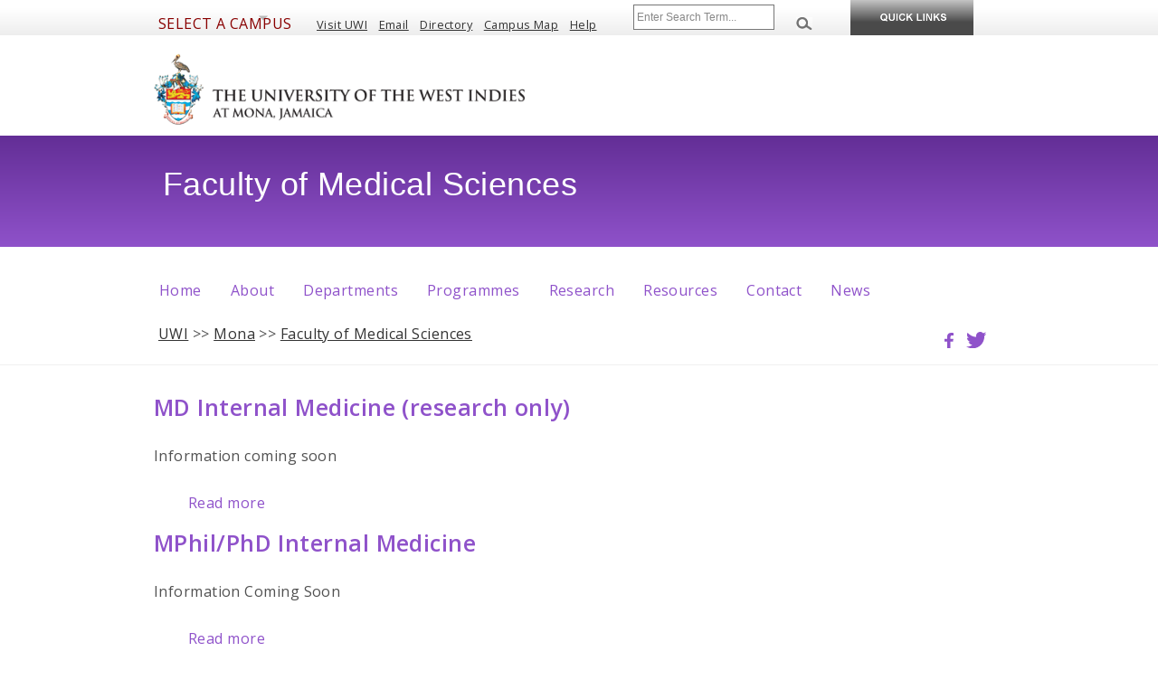

--- FILE ---
content_type: text/html; charset=utf-8
request_url: https://www.mona.uwi.edu/fms/departments/department-medicine
body_size: 9010
content:
<!DOCTYPE html>
<html lang="en" dir="ltr"
  xmlns:content="http://purl.org/rss/1.0/modules/content/"
  xmlns:dc="http://purl.org/dc/terms/"
  xmlns:foaf="http://xmlns.com/foaf/0.1/"
  xmlns:og="http://ogp.me/ns#"
  xmlns:rdfs="http://www.w3.org/2000/01/rdf-schema#"
  xmlns:sioc="http://rdfs.org/sioc/ns#"
  xmlns:sioct="http://rdfs.org/sioc/types#"
  xmlns:skos="http://www.w3.org/2004/02/skos/core#"
  xmlns:xsd="http://www.w3.org/2001/XMLSchema#">
<head>
  <meta charset="utf-8">
  <!--<meta name="viewport" content="width=device-width, maximum-scale=1.0, minimum-scale=1.0, initial-scale=1">-->
  <meta content="width" name="MobileOptimized" />
  <meta content="true" name="HandheldFriendly" />
  <meta content="width=device-width, minimum-scale=1.0" name="viewport" />
  <meta content="on" http-equiv="cleartype" />
  <meta http-equiv="X-UA-Compatible" content="IE=edge" />
  <meta http-equiv="Content-Type" content="text/html; charset=utf-8" />
<link rel="alternate" type="application/rss+xml" title="RSS - Department of Medicine" href="https://www.mona.uwi.edu/fms/taxonomy/term/4/feed" />
<meta about="/fms/departments/department-medicine" typeof="skos:Concept" property="rdfs:label skos:prefLabel" content="Department of Medicine" />
<link rel="shortcut icon" href="https://www.mona.uwi.edu/fms/misc/favicon.ico" type="image/vnd.microsoft.icon" />
<meta name="generator" content="Drupal 7 (https://www.drupal.org)" />
<link rel="canonical" href="https://www.mona.uwi.edu/fms/departments/department-medicine" />
<link rel="shortlink" href="https://www.mona.uwi.edu/fms/taxonomy/term/4" />
  <title>Department of Medicine | Faculty of Medical Sciences</title>
  <style type="text/css" media="all">
@import url("https://www.mona.uwi.edu/fms/modules/system/system.base.css?sot73l");
@import url("https://www.mona.uwi.edu/fms/modules/system/system.menus.css?sot73l");
@import url("https://www.mona.uwi.edu/fms/modules/system/system.messages.css?sot73l");
@import url("https://www.mona.uwi.edu/fms/modules/system/system.theme.css?sot73l");
</style>
<style type="text/css" media="all">
@import url("https://www.mona.uwi.edu/fms/sites/all/modules/contrib/jquery_update/replace/ui/themes/base/minified/jquery.ui.core.min.css?sot73l");
@import url("https://www.mona.uwi.edu/fms/sites/all/modules/contrib/jquery_update/replace/ui/themes/base/minified/jquery.ui.theme.min.css?sot73l");
@import url("https://www.mona.uwi.edu/fms/sites/all/modules/contrib/jquery_update/replace/ui/themes/base/minified/jquery.ui.accordion.min.css?sot73l");
</style>
<style type="text/css" media="all">
@import url("https://www.mona.uwi.edu/fms/sites/all/modules/contrib/calendar/css/calendar_multiday.css?sot73l");
@import url("https://www.mona.uwi.edu/fms/modules/comment/comment.css?sot73l");
@import url("https://www.mona.uwi.edu/fms/sites/all/modules/custom/contact_features/css/contact.css?sot73l");
@import url("https://www.mona.uwi.edu/fms/sites/all/modules/custom/events_features/css/events.css?sot73l");
@import url("https://www.mona.uwi.edu/fms/modules/field/theme/field.css?sot73l");
@import url("https://www.mona.uwi.edu/fms/sites/all/modules/custom/news_features/css/news.css?sot73l");
@import url("https://www.mona.uwi.edu/fms/modules/node/node.css?sot73l");
@import url("https://www.mona.uwi.edu/fms/modules/search/search.css?sot73l");
@import url("https://www.mona.uwi.edu/fms/sites/all/modules/custom/staff_profile_features/css/staff_profile.css?sot73l");
@import url("https://www.mona.uwi.edu/fms/modules/user/user.css?sot73l");
@import url("https://www.mona.uwi.edu/fms/sites/all/modules/custom/uwi_slideshow_header_image_feature/css/slideshow.css?sot73l");
@import url("https://www.mona.uwi.edu/fms/sites/all/modules/contrib/views/css/views.css?sot73l");
</style>
<style type="text/css" media="all">
@import url("https://www.mona.uwi.edu/fms/sites/all/modules/contrib/colorbox/styles/default/colorbox_style.css?sot73l");
@import url("https://www.mona.uwi.edu/fms/sites/all/modules/contrib/ctools/css/ctools.css?sot73l");
@import url("https://www.mona.uwi.edu/fms/sites/all/modules/contrib/panels/css/panels.css?sot73l");
@import url("https://www.mona.uwi.edu/fms/sites/all/modules/contrib/nice_menus/css/nice_menus.css?sot73l");
@import url("https://www.mona.uwi.edu/fms/sites/all/modules/contrib/nice_menus/css/nice_menus_default.css?sot73l");
@import url("https://www.mona.uwi.edu/fms/sites/all/modules/contrib/responsive_menus/styles/responsive_menus_simple/css/responsive_menus_simple.css?sot73l");
@import url("https://www.mona.uwi.edu/fms/modules/taxonomy/taxonomy.css?sot73l");
</style>
<style type="text/css" media="all">
@import url("https://www.mona.uwi.edu/fms/sites/all/themes/uwi_standard/css/base.css?sot73l");
@import url("https://www.mona.uwi.edu/fms/sites/all/themes/uwi_standard/css/skeleton.css?sot73l");
@import url("https://www.mona.uwi.edu/fms/sites/all/themes/uwi_standard/css/layout.css?sot73l");
@import url("https://www.mona.uwi.edu/fms/sites/all/themes/uwi_standard/css/formalize.css?sot73l");
@import url("https://www.mona.uwi.edu/fms/sites/all/themes/uwi_standard/css/uwi_standard.css?sot73l");
@import url("https://www.mona.uwi.edu/fms/sites/fms/themes/fms/css/styles.css?sot73l");
</style>
<style type="text/css" media="screen and (min-width: 769px)">
@import url("https://www.mona.uwi.edu/fms/sites/all/themes/uwi_standard/css/uwi_standard_wide.css?sot73l");
</style>
<style type="text/css" media="screen and (min-width: 481px) and (max-width:768px)">
@import url("https://www.mona.uwi.edu/fms/sites/all/themes/uwi_standard/css/uwi_standard_medium.css?sot73l");
@import url("https://www.mona.uwi.edu/fms/sites/fms/themes/fms/css/medium.css?sot73l");
</style>
<style type="text/css" media="screen and (max-width: 480px)">
@import url("https://www.mona.uwi.edu/fms/sites/all/themes/uwi_standard/css/uwi_standard_narrow.css?sot73l");
@import url("https://www.mona.uwi.edu/fms/sites/fms/themes/fms/css/narrow.css?sot73l");
@import url("https://www.mona.uwi.edu/fms/sites/fms/themes/fms/css/narrow-jacksparrow.css?sot73l");
</style>
  <script type="text/javascript" src="https://www.mona.uwi.edu/fms/sites/all/modules/contrib/jquery_update/replace/jquery/1.8/jquery.min.js?v=1.8.3"></script>
<script type="text/javascript" src="https://www.mona.uwi.edu/fms/misc/jquery-extend-3.4.0.js?v=1.8.3"></script>
<script type="text/javascript" src="https://www.mona.uwi.edu/fms/misc/jquery-html-prefilter-3.5.0-backport.js?v=1.8.3"></script>
<script type="text/javascript" src="https://www.mona.uwi.edu/fms/misc/jquery.once.js?v=1.2"></script>
<script type="text/javascript" src="https://www.mona.uwi.edu/fms/misc/drupal.js?sot73l"></script>
<script type="text/javascript" src="https://www.mona.uwi.edu/fms/sites/all/modules/contrib/jquery_update/replace/ui/ui/minified/jquery.ui.core.min.js?v=1.10.2"></script>
<script type="text/javascript" src="https://www.mona.uwi.edu/fms/sites/all/modules/contrib/jquery_update/replace/ui/ui/minified/jquery.ui.widget.min.js?v=1.10.2"></script>
<script type="text/javascript" src="https://www.mona.uwi.edu/fms/sites/all/modules/contrib/jquery_update/replace/ui/ui/minified/jquery.ui.accordion.min.js?v=1.10.2"></script>
<script type="text/javascript" src="https://www.mona.uwi.edu/fms/sites/all/modules/contrib/nice_menus/js/jquery.bgiframe.js?v=2.1"></script>
<script type="text/javascript" src="https://www.mona.uwi.edu/fms/sites/all/modules/contrib/nice_menus/js/jquery.hoverIntent.js?v=0.5"></script>
<script type="text/javascript" src="https://www.mona.uwi.edu/fms/sites/all/libraries/superfish/superfish.js?v=v1.4.8"></script>
<script type="text/javascript" src="https://www.mona.uwi.edu/fms/sites/all/modules/contrib/nice_menus/js/nice_menus.js?v=1.0"></script>
<script type="text/javascript" src="https://www.mona.uwi.edu/fms/sites/all/modules/contrib/jquery_ui_filter/jquery_ui_filter.js?sot73l"></script>
<script type="text/javascript" src="https://www.mona.uwi.edu/fms/sites/all/modules/contrib/entityreference/js/entityreference.js?sot73l"></script>
<script type="text/javascript" src="https://www.mona.uwi.edu/fms/sites/all/libraries/colorbox/jquery.colorbox-min.js?sot73l"></script>
<script type="text/javascript" src="https://www.mona.uwi.edu/fms/sites/all/modules/contrib/colorbox/js/colorbox.js?sot73l"></script>
<script type="text/javascript" src="https://www.mona.uwi.edu/fms/sites/all/modules/contrib/colorbox/styles/default/colorbox_style.js?sot73l"></script>
<script type="text/javascript" src="https://www.mona.uwi.edu/fms/sites/all/modules/contrib/jquery_ui_filter/accordion/jquery_ui_filter_accordion.js?sot73l"></script>
<script type="text/javascript" src="https://www.mona.uwi.edu/fms/sites/all/modules/contrib/responsive_menus/styles/responsive_menus_simple/js/responsive_menus_simple.js?sot73l"></script>
<script type="text/javascript" src="https://www.mona.uwi.edu/fms/sites/all/themes/uwi_standard/js/modernizr.js?sot73l"></script>
<script type="text/javascript" src="https://www.mona.uwi.edu/fms/sites/all/themes/uwi_standard/js/jquery.flexnav.min.js?sot73l"></script>
<script type="text/javascript" src="https://www.mona.uwi.edu/fms/sites/all/themes/uwi_standard/js/addtoany.js?sot73l"></script>
<script type="text/javascript" src="https://www.mona.uwi.edu/fms/sites/all/themes/uwi_standard/js/uwi_standard.js?sot73l"></script>
<script type="text/javascript">
<!--//--><![CDATA[//><!--
jQuery.extend(Drupal.settings, {"basePath":"\/fms\/","pathPrefix":"","setHasJsCookie":0,"ajaxPageState":{"theme":"fms","theme_token":"1E9hEC5j3gy0YSWuY1OzuNmt7dJToLc_J4GHXnFl3Co","js":{"sites\/all\/modules\/contrib\/jquery_update\/replace\/jquery\/1.8\/jquery.min.js":1,"misc\/jquery-extend-3.4.0.js":1,"misc\/jquery-html-prefilter-3.5.0-backport.js":1,"misc\/jquery.once.js":1,"misc\/drupal.js":1,"sites\/all\/modules\/contrib\/jquery_update\/replace\/ui\/ui\/minified\/jquery.ui.core.min.js":1,"sites\/all\/modules\/contrib\/jquery_update\/replace\/ui\/ui\/minified\/jquery.ui.widget.min.js":1,"sites\/all\/modules\/contrib\/jquery_update\/replace\/ui\/ui\/minified\/jquery.ui.accordion.min.js":1,"sites\/all\/modules\/contrib\/nice_menus\/js\/jquery.bgiframe.js":1,"sites\/all\/modules\/contrib\/nice_menus\/js\/jquery.hoverIntent.js":1,"sites\/all\/libraries\/superfish\/superfish.js":1,"sites\/all\/modules\/contrib\/nice_menus\/js\/nice_menus.js":1,"sites\/all\/modules\/contrib\/jquery_ui_filter\/jquery_ui_filter.js":1,"sites\/all\/modules\/contrib\/entityreference\/js\/entityreference.js":1,"sites\/all\/libraries\/colorbox\/jquery.colorbox-min.js":1,"sites\/all\/modules\/contrib\/colorbox\/js\/colorbox.js":1,"sites\/all\/modules\/contrib\/colorbox\/styles\/default\/colorbox_style.js":1,"sites\/all\/modules\/contrib\/jquery_ui_filter\/accordion\/jquery_ui_filter_accordion.js":1,"sites\/all\/modules\/contrib\/responsive_menus\/styles\/responsive_menus_simple\/js\/responsive_menus_simple.js":1,"sites\/all\/themes\/uwi_standard\/js\/modernizr.js":1,"sites\/all\/themes\/uwi_standard\/js\/jquery.flexnav.min.js":1,"sites\/all\/themes\/uwi_standard\/js\/addtoany.js":1,"sites\/all\/themes\/uwi_standard\/js\/uwi_standard.js":1},"css":{"modules\/system\/system.base.css":1,"modules\/system\/system.menus.css":1,"modules\/system\/system.messages.css":1,"modules\/system\/system.theme.css":1,"misc\/ui\/jquery.ui.core.css":1,"misc\/ui\/jquery.ui.theme.css":1,"misc\/ui\/jquery.ui.accordion.css":1,"sites\/all\/modules\/contrib\/calendar\/css\/calendar_multiday.css":1,"modules\/comment\/comment.css":1,"sites\/all\/modules\/custom\/contact_features\/css\/contact.css":1,"sites\/all\/modules\/custom\/events_features\/css\/events.css":1,"modules\/field\/theme\/field.css":1,"sites\/all\/modules\/custom\/news_features\/css\/news.css":1,"modules\/node\/node.css":1,"modules\/search\/search.css":1,"sites\/all\/modules\/custom\/staff_profile_features\/css\/staff_profile.css":1,"modules\/user\/user.css":1,"sites\/all\/modules\/custom\/uwi_slideshow_header_image_feature\/css\/slideshow.css":1,"sites\/all\/modules\/contrib\/views\/css\/views.css":1,"sites\/all\/modules\/contrib\/colorbox\/styles\/default\/colorbox_style.css":1,"sites\/all\/modules\/contrib\/ctools\/css\/ctools.css":1,"sites\/all\/modules\/contrib\/panels\/css\/panels.css":1,"sites\/all\/modules\/contrib\/nice_menus\/css\/nice_menus.css":1,"sites\/all\/modules\/contrib\/nice_menus\/css\/nice_menus_default.css":1,"sites\/all\/modules\/contrib\/responsive_menus\/styles\/responsive_menus_simple\/css\/responsive_menus_simple.css":1,"modules\/taxonomy\/taxonomy.css":1,"sites\/all\/themes\/uwi_standard\/css\/base.css":1,"sites\/all\/themes\/uwi_standard\/css\/skeleton.css":1,"sites\/all\/themes\/uwi_standard\/css\/layout.css":1,"sites\/all\/themes\/uwi_standard\/css\/formalize.css":1,"sites\/all\/themes\/uwi_standard\/css\/uwi_standard.css":1,"sites\/fms\/themes\/fms\/css\/styles.css":1,"sites\/all\/themes\/uwi_standard\/css\/uwi_standard_wide.css":1,"sites\/all\/themes\/uwi_standard\/css\/uwi_standard_medium.css":1,"sites\/fms\/themes\/fms\/css\/medium.css":1,"sites\/all\/themes\/uwi_standard\/css\/uwi_standard_narrow.css":1,"sites\/fms\/themes\/fms\/css\/narrow.css":1,"sites\/fms\/themes\/fms\/css\/narrow-jacksparrow.css":1}},"colorbox":{"opacity":"0.85","current":"{current} of {total}","previous":"\u00ab Prev","next":"Next \u00bb","close":"Close","maxWidth":"98%","maxHeight":"98%","fixed":true,"mobiledetect":true,"mobiledevicewidth":"480px","file_public_path":"\/fms\/sites\/default\/files\/fms","specificPagesDefaultValue":"admin*\nimagebrowser*\nimg_assist*\nimce*\nnode\/add\/*\nnode\/*\/edit\nprint\/*\nprintpdf\/*\nsystem\/ajax\nsystem\/ajax\/*"},"jQueryUiFilter":{"disabled":0,"accordionHeaderTag":"h3","accordionOptions":{"active":0,"animated":"slide","autoHeight":"true","clearStyle":"false","collapsible":"false","event":"click","scrollTo":0,"history":"false"}},"nice_menus_options":{"delay":"800","speed":"slow"},"responsive_menus":[{"toggler_text":"\u2630 Menu","selectors":["#main-menu"],"media_size":"768","media_unit":"px","absolute":"1","remove_attributes":"1","responsive_menus_style":"responsive_menus_simple"}]});
//--><!]]>
</script>
  <!--[if lt IE 9]>
      <script src="http://html5shim.googlecode.com/svn/trunk/html5.js"></script>
  <![endif]-->
<!-- Global site tag (gtag.js) - Google Analytics -->
<script async src="https://www.googletagmanager.com/gtag/js?id=G-0Q2Y3VMYV7"></script>
<script>
  window.dataLayer = window.dataLayer || [];
  function gtag(){dataLayer.push(arguments);}
  gtag('js', new Date());

  gtag('config', 'G-0Q2Y3VMYV7');
</script>
<!-- Google Tag Manager -->
<script>(function(w,d,s,l,i){w[l]=w[l]||[];w[l].push({'gtm.start':
new Date().getTime(),event:'gtm.js'});var f=d.getElementsByTagName(s)[0],
j=d.createElement(s),dl=l!='dataLayer'?'&l='+l:'';j.async=true;j.src=
'https://www.googletagmanager.com/gtm.js?id='+i+dl;f.parentNode.insertBefore(j,f);
})(window,document,'script','dataLayer','GTM-MSKDKFS');</script>
<!-- End Google Tag Manager -->
</head>

<body class="html not-front not-logged-in no-sidebars page-taxonomy page-taxonomy-term page-taxonomy-term- page-taxonomy-term-4" >
<!--<script>
  (function(i,s,o,g,r,a,m){i['GoogleAnalyticsObject']=r;i[r]=i[r]||function(){
  (i[r].q=i[r].q||[]).push(arguments)},i[r].l=1*new Date();a=s.createElement(o),
  m=s.getElementsByTagName(o)[0];a.async=1;a.src=g;m.parentNode.insertBefore(a,m)
  })(window,document,'script','//www.google-analytics.com/analytics.js','ga');

  ga('create', 'UA-4424348-1', 'auto');
  ga('send', 'pageview');

</script>-->
    <!--[if lt IE 9]>
    <p class="browsehappy">You are using an <strong>outdated</strong> browser. Please <a href="http://browsehappy.com/">upgrade your browser</a> to improve your experience.</p>
    <![endif]-->
    <div id="skip-link">
        <a href="#main-content" class="element-invisible element-focusable">Skip to main content</a>
    </div>
        <!-- Common Header links -->
<!-- Hidden drop-down Ouick links menu-->
<div id="hidden">
    <div id="slick-up">
        <img style="cursor: pointer;" src="/fms/sites/all/themes/uwi_standard/images/bn_closepanel.png" alt="Close Menu">
    </div>
    <div id="portalslisting">
        <div class="container">
            <div class="row alpha">
                <div id="main-links" class="four columns alpha">
                    <ul>
                        <li><a href="//www.mona.uwi.edu/futurestudents">Future Students</a></li>
                        <li><a href="//www.mona.uwi.edu/currentstudents">Current Students</a></li>
                        <li><a href="//www.mona.uwi.edu/apply">Apply to UWI</a></li>
                        <li><a href="//www.mona.uwi.edu/programmes">Programme Search</a></li>
                        <li><a href="//www.mona.uwi.edu/campuslife">Campus Life</a></li>
                        <li><a href="//www.mona.uwi.edu/researchinnovation">Research &amp; Innovation</a></li>
                        <li><a href="//www.mona.uwi.edu/academics">Faculties/Academics</a></li>
                        <li><a href="//www.mona.uwi.edu/library">Libraries</a></li>
                    </ul>
                </div>
                <div id="onlinesys" class="four columns">
                    <h4>Online Systems</h4>
                    <ul>
                        <li><a title="Register for Courses and manage your Peronal Information" href="http://sas.mona.uwi.edu:9010/pls/data_mona/twbkwbis.P_GenMenu?name=homepage">Student Administration System</a></li>
                        <li><a title="Access your online resources here. Grades, Email and Financial Information" href="http://mymona.uwi.edu">Student Portal</a></li>
                        <li><a title="View Course Material from your Lecturers" href="https://vle.mona.uwi.edu">OurVLE</a></li>
                        <li><a title="Get an almost immediate response to your financial matters" href="http://apps.mona.uwi.edu/bursary/">Bursary Online Student System (BOSS)</a></li>
                        <li><a title="Pay your school fees online" href="https://eservices.mona.uwi.edu/tuition-miscellaneous-fees">Online Tuition Payment</a></li>
                        <li><a title="Request your transcript online" href="https://eservices.mona.uwi.edu/transcript">Online Transcript Request</a></li>
                        <li><a href="//www.mona.uwi.edu/library/reference-0">ASKMONA: Library Virtual Reference Service</a></li>
                        <li><a href="http://uwi-primo.hosted.exlibrisgroup.com/primo_library/libweb/action/search.do?vid=MON">UWILINC</a></li>
                    </ul>
                </div>
                <div id="studentserv" class="four columns">
                    <h4>Student Services</h4>
                    <ul>
                        <li><a href="//www.mona.uwi.edu/osf/">Office of Student Financing</a></li>
                        <li><a title="UWI Bookshop" href="http://bookshop.uwimona.edu.jm/">Bookshop</a></li>
                        <li><a title="Mona Information Technology Services" href="//www.mona.uwi.edu/mits/">Mona Information Technology Services</a></li>
                        <li><a title="Office of the Campus Registrar" href="//www.mona.uwi.edu/registry/">Campus Registrar </a></li>
                        <li><a title="Campus Security" href="//www.mona.uwi.edu/security">Campus Security</a></li>
                        <li><a title="Guild of Students" href="//www.mona.uwi.edu/campuslife/guild.htm">Guild of Students</a></li>
                        <li><a href="http://www.uwi.edu/grip">Graduate Studies &amp; Research Information Portal</a></li>
                        <li><a title="Health Services" href="//www.mona.uwi.edu/healthcentre/">Health Services</a></li>
                        <li><a title="The Office of  Student Services" href="//www.mona.uwi.edu/oss/">The Office of Student Services</a></li>
                    </ul>
                </div>
                <div id="regandfees" class="four columns omega">
                    <h4>Registration &amp; Fees</h4>
                    <ul>
                        <li><a title="fees" href="//www.mona.uwi.edu/content/check-fees">Schedules</a></li>
                        <li><a title="fees" href="//www.mona.uwi.edu/content/check-fees">Undergraduate Fees</a></li>
                        <li><a href="//www.mona.uwi.edu/content/check-fees">Graduate Fees</a></li>
                        <li><a title="Financial Aid" href="//www.mona.uwi.edu/osf/">Financial Aid</a></li>
                    </ul>
                    <br>
                    <h4>Online Support</h4>
                    <ul>
                        <li><a title="MITS Helpdesk" href="https://support.mona.uwi.edu/">Password Self Service</a></li>
                    </ul>
                </div>
            </div>
        </div>
    </div>
</div>

<div id="header-container" role="banner" aria-label="UWI Main Header">
    <div class="container">

        <div class="sixteen columns" id="header">
            <div class="sixteen columns alpha omega" id="header-top">
                <div id="selectcampus" class="three columns alpha">
                    <ul id="campusmenu">
                        <li><a>Select a Campus</a>
                            <ul>
                                <li><a href="https://www.cavehill.uwi.edu">Cave Hill</a></li>
                                <li><a href="https://fiveislands.uwi.edu/">Five Islands</a></li>
                                <li><a href="https://global.uwi.edu">Global Campus</a></li>
                                <li><a href="https://sta.uwi.edu">St. Augustine</a></li>
                                <li><a href="https://www.mona.uwi.edu">Mona</a></li>
                                <li id="special"><a href="https://www.uwi.edu">UWI Centre</a></li>
                            </ul>
                        </li>
                    </ul>
                    <ul id="campusmenu-mobile">
                        <li><strong>Select a Campus</strong>
                            <ul>
                                <li><a href="https://www.cavehill.uwi.edu">Cave Hill</a></li>
                                <li><a href="https://fiveislands.uwi.edu/">Five Islands</a></li>
                                <li><a href="https://global.uwi.edu">Global Campus</a></li>
                                <li><a href="https://sta.uwi.edu">St. Augustine</a></li>
                                <li><a href="https://www.mona.uwi.edu">Mona</a></li>
                                <li id="special"><a href="https://www.uwi.edu">UWI Centre</a></li>
                            </ul>
                        </li>
                    </ul>
                </div>
                <div id="toplinks" class="six columns">
                    <ul>
                        <li><a href="//www.mona.uwi.edu/content/visitors/">Visit UWI</a></li>
                        <!--<li><a href="//www.mona.uwi.edu/businesshub">Business with UWI</a></li> -->
                        <li><a href="//www.mona.uwi.edu/email-systems">Email</a></li>
                        <li><a href="//www.mona.uwi.edu/directory">Directory</a></li>
                        <li><a href="https://goo.gl/maps/wvz72">Campus Map</a></li>
                        <li><a href="//www.mona.uwi.edu/help">Help</a></li>
                    </ul>
                </div>

                <div id="search" class="four columns alpha">
                    <form name="headerform" id="searchform" role="search" method="get" action="https://cse.google.com/cse/publicurl">

                    <!--<input type="hidden" name="cx" value="000825116970563055254:q75d8qziakm">-->
                    <input type="hidden" name="cx" value="000825116970563055254:k5aictljwku">
                        <input type="hidden" name="ie" value="UTF-8">
                        <span id="headersearchbox" class="three columns alpha">
                            <input name="q" aria-label="Site search" type="text" placeholder="Enter Search Term...">
                        </span>
                        <span id="headersearchgo" class="one columns omega">
                            <input src="/fms/sites/all/themes/uwi_standard/images/bn_search.png" alt="Search this site" type="image">
                        </span>
                        <!--<input id="search-button" name="sa" type="submit" value ="Search" /> -->
                    </form>

                </div>

                <div class="three columns navtrigger" id="slick-down">
                    <a href="#"><img src="/fms/sites/all/themes/uwi_standard/images/bn_studentservices.png" alt="Quicklinks" /></a>
                </div>

             </div>
            <div class="sixteen columns alpha omega" id="header-bottom">
                <div id="uwilogo" class="nine columns alpha">
                    <a href="/"><h1>The University of the West Indies, Mona</h1><!--<img src="/fms/sites/all/themes/uwi_standard/images/logo_up.png" alt="University of the West Indies, Mona" />--></a>
                </div>
            </div>

        </div>

        </div>
    </div><!-- end #header -->
</div>

    <link href="https://fonts.googleapis.com/css?family=Lato:300,400,600,700|Droid+Sans:300,400,600,700|Open+Sans:300,400,400i,600,600i,700,800" rel="stylesheet">
<div id="banner" class="banner-large">
<div class = "clearfix container">
<div class="eight columns alpha">
                <h1 class="site-title">Faculty of Medical Sciences</h1>
            </div>
</div>
</div>
                  <div id="navigation">
        <div class="container">
            <a class="menu-link" href="#menu">Website Menu</a>
                              <div class="region region-navigation">
    <div id="block-nice-menus-1" class="block block-nice-menus">

    
  <div class="content">
    <ul class="nice-menu nice-menu-down nice-menu-main-menu" id="nice-menu-1"><li class="menu-268 menu-path-front first odd "><a href="/fms/">Home</a></li>
<li class="menu-540 menuparent  menu-path-nolink  even "><span title="" class="nolink" tabindex="0">About</span><ul><li class="menu-599 menu-path-node-268 first odd "><a href="/fms/about-us">About Us</a></li>
<li class="menu-600 menu-path-node-5  even "><a href="/fms/1-medical-faculty-caribbean" title="">Deans Message</a></li>
<li class="menu-824 menu-path-academic-staff  odd "><a href="/fms/academic_staff" title="">Academic Staff</a></li>
<li class="menu-825 menu-path-administrative-staff  even "><a href="/fms/administrative_staff" title="">Administrative Staff</a></li>
<li class="menu-830 menu-path-service-staff  odd last"><a href="/fms/service_staff" title="">Service Staff</a></li>
</ul></li>
<li class="menu-536 menuparent  menu-path-depts  odd "><a href="/fms/depts" title="">Departments</a><ul><li class="menu-682 menu-path-depts first odd last"><a href="/fms/depts" title="">Departments, Schools, Institutes &amp; Sub Divisions</a></li>
</ul></li>
<li class="menu-619 menuparent  menu-path-nolink  even "><span title="" class="nolink" tabindex="0">Programmes</span><ul><li class="menu-820 menu-path-node-269 first odd "><a href="/fms/overview">Undergraduate Programmes</a></li>
<li class="menu-569 menu-path-node-23  even last"><a href="/fms/overview-0">Postgraduate Programmes</a></li>
</ul></li>
<li class="menu-570 menuparent  menu-path-nolink  odd "><span title="" class="nolink" tabindex="0">Research</span><ul><li class="menu-623 menu-path-node-189 first odd last"><a href="/fms/ethical-approval">Ethical Approval</a></li>
</ul></li>
<li class="menu-571 menuparent  menu-path-nolink  even "><span title="" class="nolink" tabindex="0">Resources</span><ul><li class="menu-610 menu-path-node-135 first odd "><a href="/fms/undergraduate-resources-0">Undergraduate Resources</a></li>
<li class="menu-615 menu-path-node-169  even "><a href="/fms/postgraduate-resources">Postgraduate Resources</a></li>
<li class="menu-834 menu-path-node-296  odd last"><a href="/fms/staff-resources" title="">Staff Resources</a></li>
</ul></li>
<li class="menu-572 menu-path-node-10  odd "><a href="/fms/node/10">Contact</a></li>
<li class="menu-921 menuparent  menu-path-smonauwiedu-fms-recent-news  even last"><a href="https://www.mona.uwi.edu/fms/recent-news" title="">News</a><ul><li class="menu-922 menu-path-smonauwiedu-fms-newsletter first odd "><a href="https://www.mona.uwi.edu/fms/newsletter" title="">Newsletter</a></li>
<li class="menu-923 menu-path-smonauwiedu-fms-recent-news  even last"><a href="https://www.mona.uwi.edu/fms/recent-news" title="">Recent News</a></li>
</ul></li>
</ul>
  </div>
</div>
  </div>
                    </div>
      </div> <!-- /.section, /#navigation -->
    
<div id="wrap">
                 
        </div> <!-- END ANIMATION -->

        
                                    <div id="wrap">
            </div>
                  <div id="breadcrumb">
        <div class="container">
            <div class="ten columns alpha">
                <div class="breadcrumb"><a href="http://www.uwi.edu">UWI</a> <span class="breadcrumb-arrow"> >> </span> <a href="http://www.mona.uwi.edu">Mona</a> <span class="breadcrumb-arrow"> >> </span> <a href="https://www.mona.uwi.edu/fms">Faculty of Medical Sciences</a> </div>            </div>
            <div class="six columns omega">
                <div id="getsocial" class="a2a_kit">
                    
                    <ul>
                        <li><a class="facebook a2a_button_facebook" title="Share on Facebook" href="/" rel="nofollow" target="_blank"> <img src="/fms/sites/fms/themes/fms/images/Facebook.svg" alt="Facebook" width="10" height="20"></a></li>
                        <li><a class="twitter a2a_button_twitter" title="Share on Twitter" href="/" rel="nofollow" target="_blank"> <img src="/fms/sites/fms/themes/fms/images/Vector.svg" alt="Twitter" width="21.7" height="17"></a></li>
                       
                       </ul>
                </div>
            </div>
        </div>
      </div>
     <!-- /.section, /#header -->

    


    <div id="main-wrapper">
        <div id="main" class="clearfix container">
            
                        <div id="content" class="sixteen columns clearfix">
            
                
                <div id="main">

                    
                                        <h2 class="title" id="page-title">
                      Department of Medicine                    </h2>
                    
                    
                    
                                        <div class="tabs">
                                          </div>
                    
                    
                    
                      <div class="region region-content">
    <div id="block-system-main" class="block block-system">

    
  <div class="content">
    <div class="term-listing-heading"><div id="taxonomy-term-4" class="taxonomy-term vocabulary-departments">

  
  <div class="content">
      </div>

</div>
</div><div id="node-123" class="node node-programme-oververview node-teaser clearfix" about="/fms/md-internal-medicine-research-only" typeof="sioc:Item foaf:Document">

  
        <h2><a href="/fms/md-internal-medicine-research-only">MD Internal Medicine (research only)</a></h2>
    <span property="dc:title" content="MD Internal Medicine (research only)" class="rdf-meta element-hidden"></span>
  
  <div class="content">
    <div class="field field-name-body field-type-text-with-summary field-label-hidden"><div class="field-items"><div class="field-item even" property="content:encoded"><p>Information coming soon</p>
</div></div></div>  </div>

  <ul class="links inline"><li class="node-readmore first last"><a href="/fms/md-internal-medicine-research-only" rel="tag" title="MD Internal Medicine (research only)">Read more<span class="element-invisible"> about MD Internal Medicine (research only)</span></a></li>
</ul>
  
</div>
<div id="node-122" class="node node-programme-oververview node-teaser clearfix" about="/fms/mphilphd-internal-medicine" typeof="sioc:Item foaf:Document">

  
        <h2><a href="/fms/mphilphd-internal-medicine">MPhil/PhD Internal Medicine</a></h2>
    <span property="dc:title" content="MPhil/PhD Internal Medicine" class="rdf-meta element-hidden"></span>
  
  <div class="content">
    <div class="field field-name-body field-type-text-with-summary field-label-hidden"><div class="field-items"><div class="field-item even" property="content:encoded"><p>Information Coming Soon</p>
</div></div></div>  </div>

  <ul class="links inline"><li class="node-readmore first last"><a href="/fms/mphilphd-internal-medicine" rel="tag" title="MPhil/PhD Internal Medicine">Read more<span class="element-invisible"> about MPhil/PhD Internal Medicine</span></a></li>
</ul>
  
</div>
<div id="node-121" class="node node-programme-oververview node-teaser clearfix" about="/fms/clinical-fellowships" typeof="sioc:Item foaf:Document">

  
        <h2><a href="/fms/clinical-fellowships">Clinical Fellowships</a></h2>
    <span property="dc:title" content="Clinical Fellowships" class="rdf-meta element-hidden"></span>
  
  <div class="content">
    <div class="field field-name-body field-type-text-with-summary field-label-hidden"><div class="field-items"><div class="field-item even" property="content:encoded"><p>List of our clinical fellowships</p>
<ul>
<li>Nephrology</li>
<li>Cardiology</li>
<li>Gastroenterology</li>
<li>Infectious Diseases</li>
</ul>
</div></div></div>  </div>

  <ul class="links inline"><li class="node-readmore first last"><a href="/fms/clinical-fellowships" rel="tag" title="Clinical Fellowships">Read more<span class="element-invisible"> about Clinical Fellowships</span></a></li>
</ul>
  
</div>
<div id="node-88" class="node node-programme-oververview node-teaser clearfix" about="/fms/dm-internal-medicine" typeof="sioc:Item foaf:Document">

  
        <h2><a href="/fms/dm-internal-medicine">DM Internal Medicine</a></h2>
    <span property="dc:title" content="DM Internal Medicine" class="rdf-meta element-hidden"></span>
  
  <div class="content">
    <div class="field field-name-body field-type-text-with-summary field-label-hidden"><div class="field-items"><div class="field-item even" property="content:encoded"><p>Information coming soon</p>
</div></div></div>  </div>

  <ul class="links inline"><li class="node-readmore first last"><a href="/fms/dm-internal-medicine" rel="tag" title="DM Internal Medicine">Read more<span class="element-invisible"> about DM Internal Medicine</span></a></li>
</ul>
  
</div>
  </div>
</div>
  </div>
                    <a href="/fms/taxonomy/term/4/feed" class="feed-icon" title="Subscribe to RSS - Department of Medicine"><img typeof="foaf:Image" src="https://www.mona.uwi.edu/fms/misc/feed.png" width="16" height="16" alt="Subscribe to RSS - Department of Medicine" /></a>
                </div>

            </div><!-- /#content -->

                    </div><!-- /#main -->
    </div> <!-- /#main-wrapper -->

    <div id="content-footer">
        <div id="content-footer-inner" class="container">
                        <div id="contact-info" class="four columns omega">
                <h2>Department Name</h2>123 Cross Way,<br />Kingston 7<br />Tel: (876) 999-9999<br />Fax: (876) 888-8888<br /><a href="mailto:department@uwimona.edu.jm">department@uwimona.edu.jm</a>            </div>
        </div>
    </div> <!-- /#content-footer -->
</div> <!-- /#wrap -->

        <div id="footer" role="contentinfo">
        <div id="footer-top" class="container">
            <div id="contacts" class="six columns alpha">
                <p><a href="http://www.mona.uwi.edu/help/contacts/emergency.php">Emergency Contacts</a> | <a href="http://www.mona.uwi.edu/help/contacts/campus.php">Campus Contacts</a> | <a href="https://support.mona.uwi.edu/"> MITS Helpdesk</a></p>
            </div>
        </div>
        <div id="footer-middle" class="container">
            <div id="copyright" class="four columns alpha">
                <p>The University of the West Indies<br> Mona, Jamaica</p>
                <p>Tel: <a href="tel:18769271660">(876) 927-1660-9</a> <br> Fax: (876) 927-2765</p>
                <ul id="socialpages">
                    <li><a href="https://www.facebook.com/UWImona" title="Find us on Facebook" target="blank"><img src="//www.mona.uwi.edu/sites/all/themes/uwi/images/bn_facebookpage.png" alt="Facebook"></a></li>
                    <li><a href="https://x.com/uwimona" title="Find us on X" target="_blank"><img src="//www.mona.uwi.edu/sites/all/themes/uwi/images/bn_x_logo.png" width="26" alt="X"></a></li>
                    <li><a href="http://www.flickr.com/photos/uwimona" title="Find us on Flickr" target="_blank"><img src="//www.mona.uwi.edu/sites/all/themes/uwi/images/bn_flickr.png" alt="Flickr"></a></li>
                    <li><a title="Find us on YouTube" href="https://www.youtube.com/user/UWIMonaCampus" rel="nofollow" target="_blank"><img src="//www.mona.uwi.edu/sites/all/themes/uwi/images/bn_youtubechannel.png" alt="YouTube" height="30" width="30"></a></li>
                    <li><a title="Find us on Instagram" href="http://instagram.com/uwimona" rel="nofollow" target="_blank"><img src="//www.mona.uwi.edu/sites/all/themes/uwi/images/bn_instagram_square.png" alt="Instagram" height="30" width="30"></a></li>
                </ul>
            </div>
            <div id="colnav1" class="four columns">
                <ul>
                    <li><a href="//www.mona.uwi.edu/futurestudents">Future Students</a></li>
                    <li><a href="//www.mona.uwi.edu/admissions/">Undergraduate Students</a></li>
                    <li><a href="//www.mona.uwi.edu/postgrad/">Graduate Students</a></li>
                    <li><a href="//www.mona.uwi.edu/content/faculty-staff">Faculty &amp; Staff</a></li>
                    <li><a href="https://www.uwi.edu/alumnionline">Alumni</a></li>
                    <li><a href="//www.mona.uwi.edu/content/visitors/">Visitors</a></li>
                </ul>
            </div>
            <div id="colnav2" class="four columns">
                <ul>
                    <li><a href="//www.mona.uwi.edu/about">About UWI</a></li>
                    <li><a href="//www.mona.uwi.edu/apply">Apply to UWI</a></li>
                    <li><a href="//www.mona.uwi.edu/programmes">Programmes</a></li>
                    <li><a href="//www.mona.uwi.edu/campuslife">Campus Life</a></li>
                    <li><a href="//www.mona.uwi.edu/researchinnovation">Research &amp; Innovation</a></li>
                    <li><a href="//www.mona.uwi.edu/businesshub">Mona Business Hub</a></li>
                    <li><a href="http://www.uwifundmona.org.jm/">Support UWI</a></li>
                    <li><a href="//www.mona.uwi.edu/mediacentre">Media Centre</a></li>
                </ul>
            </div>
            <div id="lastcol" class="four columns omega">
                <p>Our 7 faculties and 12 professional schools offer more than 200 programmes to some 18,000 graduate, undergraduate and continuing studies students.</p>
                <p>The UWI, Mona ranks first in Jamaica among accredited tertiary-level programmes. In 2012, the University was again one of Jamaica’s Top 100 Employers.</p>
            </div>
        </div>
        <div id="footer-bottom" class="container">
            <div id="disclaimer" class="four columns alpha">
                <p><a href="/disclaimer">Disclaimer</a> | <a href="https://www.uwi.edu/data-protection/privacy-statements">Privacy Statement</a></p>
            </div>
            <div id="nations" class="twelve columns omega">
                <ul>
                    <li><a href="http://www.uwi.edu/anguilla.asp"><img src="//www.mona.uwi.edu/sites/all/themes/uwi/images/flag_anguilla.png" alt="Anguilla" height="20" width="28"></a></li>
                    <li><a href="http://www.uwi.edu/antigua.asp"><img src="//www.mona.uwi.edu/sites/all/themes/uwi/images/flag_antigua.png" alt="Antigua &amp; Barbuda" height="20" width="28"></a></li>
                    <li><a href="http://www.uwi.edu/bahamas.asp"><img src="//www.mona.uwi.edu/sites/all/themes/uwi/images/flag_bahamas.png" alt="The Bahamas" height="20" width="26"></a></li>
                    <li><a href="http://www.uwi.edu/barbados.asp"><img src="//www.mona.uwi.edu/sites/all/themes/uwi/images/flag_barbados.png" alt="Barbados" height="20" width="28"></a></li>
                    <li><a href="http://www.uwi.edu/belize.asp"><img src="//www.mona.uwi.edu/sites/all/themes/uwi/images/flag_belize.png" alt="Belize" height="20" width="28"></a></li>
                    <li><a href="http://www.uwi.edu/bermuda.asp"><img src="//www.mona.uwi.edu/sites/all/themes/uwi/images/flag_bermuda.png" alt="Bermuda" height="20" width="28"></a></li>
                    <li><a href="http://www.uwi.edu/bvi.asp"><img src="//www.mona.uwi.edu/sites/all/themes/uwi/images/flag_bvi.png" alt="British Virgin Islands" height="20" width="28"></a></li>
                    <li><a href="http://www.uwi.edu/cayman.asp"><img src="//www.mona.uwi.edu/sites/all/themes/uwi/images/flag_cayman.png" alt="Cayman Islands" height="20" width="28"></a></li>
                    <li><a href="http://www.uwi.edu/dominica.asp"><img src="//www.mona.uwi.edu/sites/all/themes/uwi/images/flag_dominica.png" alt="Dominica" height="20" width="28"></a></li>
                    <li><a href="http://www.uwi.edu/grenada.asp"><img src="//www.mona.uwi.edu/sites/all/themes/uwi/images/flag_grenada.png" alt="Grenada" height="20" width="28"></a></li>
                    <li><a href="http://www.uwi.edu/jamaica.asp"><img src="//www.mona.uwi.edu/sites/all/themes/uwi/images/flag_jamaica.png" alt="Jamaica" height="20" width="28"></a></li>
                    <li><a href="http://www.uwi.edu/montserrat.asp"><img src="//www.mona.uwi.edu/sites/all/themes/uwi/images/flag_montserrat.png" alt="Montserrat" height="20" width="28"></a></li>
                    <li><a href="http://www.uwi.edu/stkitts.asp"><img src="//www.mona.uwi.edu/sites/all/themes/uwi/images/flag_stkitts.png" alt="St Kitts and Nevis" height="20" width="28"></a></li>
                    <li><a href="http://www.uwi.edu/stlucia.asp"><img src="//www.mona.uwi.edu/sites/all/themes/uwi/images/flag_stlucia.png" alt="St Lucia" height="20" width="28"></a></li>
                    <li><a href="http://www.uwi.edu/stvincent.asp"><img src="//www.mona.uwi.edu/sites/all/themes/uwi/images/flag_stvincent.png" alt="St Vincent and the Grenadines" height="20" width="28"></a></li>
                    <li><a href="http://www.uwi.edu/tt.asp"><img src="//www.mona.uwi.edu/sites/all/themes/uwi/images/flag_tt.png" alt="Trinidad and Tobago" height="20" width="28"></a></li>
                    <li><a href="http://www.uwi.edu/turks.asp"><img src="//www.mona.uwi.edu/sites/all/themes/uwi/images/flag_turks.png" alt="Turks and Caicos" height="20" width="28"></a></li>
                </ul>
            </div>
        </div>
    </div>
        <a href="#top" class="backToTop">Top of Page</a>

<!-- Google Tag Manager (noscript) -->
<noscript><iframe src="https://www.googletagmanager.com/ns.html?id=GTM-MSKDKFS"
height="0" width="0" style="display:none;visibility:hidden"></iframe></noscript>
<!-- End Google Tag Manager (noscript) -->

    <!-- Userway Accessibility plugin -->
    <script>(function(d){var s = d.createElement("script");s.setAttribute("data-account", "TaRHsGWA1C");s.setAttribute("src", "https://cdn.userway.org/widget.js");(d.body || d.head).appendChild(s);})(document)</script><noscript>Please ensure Javascript is enabled for purposes of <a href="https://userway.org">website accessibility</a></noscript>
    <!-- End Userway Accessibility plugin -->
</body>
</html>


--- FILE ---
content_type: text/css
request_url: https://www.mona.uwi.edu/fms/sites/all/themes/uwi_standard/css/uwi_standard_medium.css?sot73l
body_size: 1213
content:
/**
 * Responsive styles for Medium window sizes for uwi_standard theme.
 * 
 * University of the West Indies Mona Campus
 * Standard Faculty/Department Theme
 * 
 * @author Mona Information Technology Services (MITS)
 */

/* HEADER */

#header-container {
    background: none;
}

#header #uwilogo {
  position: absolute;
  /*top: -5px;*/
  left: 0;
}

/* Campus Selector */

#header #selectcampus {
  margin-top: 150px;
  background: none;
  padding: 10px 0  15px 0;
  position: absolute;
  left: 0;
}

#header #selectcampus {
  width: 100%;
}

#header #campusmenu {
  display: none;
}

#header #campusmenu-mobile {
  display: block;
}

ul#campusmenu-mobile li {
  display: inline;
}

ul#campusmenu-mobile li a {
  text-decoration: underline;
  color: #890000;
  padding: 0px 20px 0 0px;
  white-space: nowrap;
}

/* Top Links */
#header #toplinks {
  margin-top: 0px;
  padding: 15px 0;
  width: 100%;
  border-bottom: 1px solid #ccc;
  position: absolute;
  top: 230px;
  left: 0;
}

#toplinks ul li {
  font-size: 1em;
}

#toplinks ul li a {
  padding-bottom: 10px;
  text-decoration: underline;
}

#headersearchbox {
  margin-left: 0px;
}

#header #search {
  margin-top: 0px;
  position: absolute;
  top: 300px;
  left: 0;
  width: 100%;
}

#header #search #headersearchgo {
  margin-left: -25px;
  margin-top: 2px;
  position: absolute;
  float: right;
  text-align: right;
  margin-right: 0px;
  width: 18px;
}

/* #header #search #searchform  #headersearchgo {
margin-top:12px;

} */

#header #search #headersearchbox input {
  border: 1px solid #777;
  font-size: 14px;
  padding: 3px 0px 2px 2px;
  background: #efefef;
}

#header #search #headersearchbox {
    /* width: 100%; */;
}

#header #search #headersearchbox input {
  width: 100%;
}

.faculty-name {
  display: none;
}

/* Banner */
#banner {
  margin-top: 220px;
  min-height: 150px;
}

.front #banner.banner-large, 
.not-front #banner.banner-large {
  height: inherit;
}

.front #banner.banner-large .site-title, 
.not-front #banner.banner-large .site-title {
  top: 0;
}

/* Navigation */
#navigation ul#main-menu,
#navigation ul.nice-menu {
  width: 100%;
  display: block;
  height: auto;
}

#navigation ul#main-menu li {
  width: 50%;
  float: left;
  position: relative;
}

#navigation ul#main-menu li a,
#navigation ul.nice-menu li a {
  display: block;
}

#navigation ul.nice-menu li {
  width: 100%;
}

#navigation .menu-link {
  display: block;
  max-height: 5px;
  background: #B10023 url(../images/bg_navmenu_responsive.png) left 2px no-repeat;
  left: 0;
}

#navigation .menu-link {
  margin-top: 0;
}

a.menu-link {
  display: block;
  color: #fff;
  text-transform: uppercase;
  padding: 5px 0px 23px 40px;
}

/* Breadcrumbs */
#breadcrumb {
  height: inherit;
}

#getsocial ul {
  float: left;
}

/* FOOTER */

#footer {
  float: left;
  margin: 0pt auto;
  width: 100%;
  background: #444444;
  font-size: 14px;
  line-height: 22px;
  padding-left: 10px;
}

#footer p {
  font-size: 14px;
}

#footer a {
  font-size: 14px;
  line-height: 22px;
  text-decoration: underline;
}

#footer #footer-top #contacts {
  margin-top: 0px;
/* border-bottom:1px solid #666666; */
  margin-bottom: 10px;
}

#footer #footer-middle #copyright {
  text-align: left;
/* border-bottom:1px solid #666666; */
  margin-bottom: 20px;
}

#footer #footer-middle #copyright ul {
  margin-top: 20px;
}

#footer #footer-middle #copyright ul li {
  display: inline;
  margin-left: 0px;
  margin-right: 10px;
}

#footer #footer-middle #colnav1 {
  border-left: none;
  padding-left: 0px;
  padding-bottom: 10px;
}

#footer #footer-middle #colnav2 {
  border-right: none;
  padding-right: 0px;
}

#footer #footer-middle #colnav1 li,
#footer #footer-middle #colnav2 li {
  line-height: 28px;
}

#footer #footer-middle #lastcol {
  margin-top: 30px;
}

#footer #disclaimer a {
  color: #ffffff;
}

#footer #nations {
  text-align: left;
  float: left;
  padding: 20px 0 20px 0px;
}

#footer #nations li {
  display: inline;
  line-height: 36px;
}

#footer #footer-top #webmain {
  text-align: left;
}

--- FILE ---
content_type: text/css
request_url: https://www.mona.uwi.edu/fms/sites/all/modules/custom/news_features/css/news.css?sot73l
body_size: 1186
content:
@charset "UTF-8";
/* UWI News Styles */
@import url("https://fonts.googleapis.com/css?family=Open+Sans:400,400i,700,700i");
/* News Page */
.news-page--layout-1 .views-row {
  margin-bottom: 40px;
  font-size: 16px;
  font-family: "Open Sans", "Helvetica Neue", Helvetica, Arial, sans-serif; }
  .news-page--layout-1 .views-row .news__title {
    font-weight: bold;
    font-size: 21px; }
    .news-page--layout-1 .views-row .news__title a {
      text-decoration: none; }
  .news-page--layout-1 .views-row .news__read-more a {
    text-decoration: none;
    font-weight: bold; }
  .news-page--layout-1 .views-row .news__date {
    text-align: right; }

/* News Block - Layout 1 */
#block-views-news-block {
  background: #f3f3f3;
  padding: 10px;
  width: 100%; }
  #block-views-news-block h2 {
    font-family: "Open Sans", "Helvetica Neue", Helvetica, Arial, sans-serif;
    font-size: 21px;
    font-weight: bold;
    color: #757575; }

.view-news.news-block--layout-1 {
  background: white;
  padding-right: 10px; }
  .view-news.news-block--layout-1 .views-field-field-image,
  .view-news.news-block--layout-1 .news-block__photo {
    float: left;
    margin-right: 10px; }
    .view-news.news-block--layout-1 .views-field-field-image img,
    .view-news.news-block--layout-1 .news-block__photo img {
      width: 250px;
      height: 250px;
      display: block; }
  .view-news.news-block--layout-1 .views-field-title,
  .view-news.news-block--layout-1 .news-block__title {
    padding-top: 10px; }
    .view-news.news-block--layout-1 .views-field-title h3,
    .view-news.news-block--layout-1 .news-block__title h3 {
      font-family: "Open Sans", "Helvetica Neue", Helvetica, Arial, sans-serif;
      font-size: 24px;
      font-weight: bold;
      line-height: 1.1; }
      .view-news.news-block--layout-1 .views-field-title h3 a,
      .view-news.news-block--layout-1 .news-block__title h3 a {
        text-decoration: none; }
  .view-news.news-block--layout-1 .views-field-body,
  .view-news.news-block--layout-1 .news-block__summary {
    font-family: "Open Sans", "Helvetica Neue", Helvetica, Arial, sans-serif;
    font-size: 16px;
    top: 150px;
    position: absolute;
    left: 260px; }
  .view-news.news-block--layout-1 .owl-carousel {
    position: relative; }
    .view-news.news-block--layout-1 .owl-carousel .owl-controls {
      display: flex;
      position: absolute;
      top: 90px;
      left: 260px; }
      .view-news.news-block--layout-1 .owl-carousel .owl-controls .owl-pagination {
        margin-right: 250px; }
      .view-news.news-block--layout-1 .owl-carousel .owl-controls .owl-buttons {
        margin-top: 10px; }
        .view-news.news-block--layout-1 .owl-carousel .owl-controls .owl-buttons div {
          height: 20px;
          width: 36px;
          text-indent: -9999px;
          border-radius: 0;
          opacity: 1;
          margin: 0;
          padding: 0; }
        .view-news.news-block--layout-1 .owl-carousel .owl-controls .owl-buttons .owl-prev {
          background: url("../images/ic_back@2x.png") no-repeat 10px center;
          background-size: auto auto;
          background-size: 18px 20px;
          border-right: 1px solid #000000;
          padding-right: 5px; }
        .view-news.news-block--layout-1 .owl-carousel .owl-controls .owl-buttons .owl-next {
          background: url("../images/ic_next@2x.png") no-repeat 15px center;
          background-size: auto auto;
          background-size: 18px 20px; }

/* News Block - Layout 2 */
#block-views-news-block-1 {
  background: #f3f3f3;
  padding: 10px;
  width: 300px; }
  #block-views-news-block-1 h2 {
    font-family: "Open Sans", "Helvetica Neue", Helvetica, Arial, sans-serif;
    font-size: 21px;
    font-weight: bold;
    color: #757575; }

.view-news.news-block--layout-2 {
  font-family: "Open Sans", "Helvetica Neue", Helvetica, Arial, sans-serif; }
  .view-news.news-block--layout-2 .news-block__title {
    font-size: 16px;
    font-weight: bold; }
    .view-news.news-block--layout-2 .news-block__title a {
      text-decoration: none; }
  .view-news.news-block--layout-2 .news-block__read-more {
    text-align: right; }
  .view-news.news-block--layout-2 .news-block__date {
    color: #888888; }
  .view-news.news-block--layout-2 .news-block__read-more::after {
    content: " »"; }

/* News Block - Layout 3 */
#block-views-news-block-2 {
  background: #f3f3f3;
  padding: 10px; }
  #block-views-news-block-2 h2 {
    font-family: "Open Sans", "Helvetica Neue", Helvetica, Arial, sans-serif;
    font-size: 21px;
    font-weight: bold;
    color: #757575; }

.view-news.news-block--layout-3 .views-row {
  display: flex;
  align-items: flex-start; }
  .view-news.news-block--layout-3 .views-row .news-block__photo {
    margin-right: 10px; }
    .view-news.news-block--layout-3 .views-row .news-block__photo img {
      max-width: 100%;
      height: auto; }
  .view-news.news-block--layout-3 .views-row .news-block__body {
    font-family: "Open Sans", "Helvetica Neue", Helvetica, Arial, sans-serif; }
  .view-news.news-block--layout-3 .views-row .news-block__title {
    font-family: "Open Sans", "Helvetica Neue", Helvetica, Arial, sans-serif;
    font-size: 18px;
    font-weight: bold; }
    .view-news.news-block--layout-3 .views-row .news-block__title a {
      text-decoration: none; }
.view-news.news-block--layout-3 .more-link::after {
  content: " »"; }

/* Responsive */
@media (max-width: 768px) {
  .view-news.news-block--layout-1 .views-field-field-image,
  .view-news.news-block--layout-1 .news-block__photo {
    float: none; }
  .view-news.news-block--layout-1 .views-field-title,
  .view-news.news-block--layout-1 .news-block__title {
    margin-left: 10px; }
  .view-news.news-block--layout-1 .views-field-body,
  .view-news.news-block--layout-1 .news-block__summary {
    position: static;
    margin-left: 10px; }
  .view-news.news-block--layout-1 .owl-carousel .owl-controls {
    position: static;
    justify-content: space-around; }
    .view-news.news-block--layout-1 .owl-carousel .owl-controls .owl-pagination {
      margin-right: 0; }
    .view-news.news-block--layout-1 .owl-carousel .owl-controls .owl-buttons {
      margin-top: 5px; } }

/*# sourceMappingURL=news.css.map */


--- FILE ---
content_type: text/css
request_url: https://www.mona.uwi.edu/fms/sites/all/modules/custom/staff_profile_features/css/staff_profile.css?sot73l
body_size: 1231
content:
/* UWI Staff Profiles Styles */
@import url("https://fonts.googleapis.com/css?family=Open+Sans:400,400i,700,700i");
/* Mixins */
/* Staff Listing - Layout 1 */
.staff-page--layout-1 .view-content {
  display: grid;
  grid-template-columns: repeat(auto-fill, minmax(300px, 1fr));
  grid-gap: 20px;
  font-family: "Open Sans", "Helvetica Neue", Helvetica, Arial, sans-serif; }
  .staff-page--layout-1 .view-content .views-row {
    text-align: center; }
    .staff-page--layout-1 .view-content .views-row .views-field-title,
    .staff-page--layout-1 .view-content .views-row .staff-profile__name {
      font-weight: bold;
      font-size: 21px;
      /* padding-bottom: 10px; */
      /* margin-bottom: 10px; */
      /* border-bottom: 1px solid #000000; */ }
      .staff-page--layout-1 .view-content .views-row .views-field-title a,
      .staff-page--layout-1 .view-content .views-row .staff-profile__name a {
        text-decoration: none; }
      .staff-page--layout-1 .view-content .views-row .views-field-title::after,
      .staff-page--layout-1 .view-content .views-row .staff-profile__name::after {
        border-top: 1px solid #dbdbdb;
        width: 100px;
        margin: 10px auto;
        display: block;
        content: ""; }
    .staff-page--layout-1 .view-content .views-row .views-field-field-job-title,
    .staff-page--layout-1 .view-content .views-row .staff-profile__job-title {
      font-weight: bold;
      margin-bottom: 10px; }
    .staff-page--layout-1 .view-content .views-row .views-field-field-staff-portrait,
    .staff-page--layout-1 .view-content .views-row .staff-profile__photo {
      margin-bottom: 10px; }
      .staff-page--layout-1 .view-content .views-row .views-field-field-staff-portrait img,
      .staff-page--layout-1 .view-content .views-row .staff-profile__photo img {
        width: 100%;
        height: 100%;
        display: block; }
    .staff-page--layout-1 .view-content .views-row .views-field-field-email,
    .staff-page--layout-1 .view-content .views-row .staff-profile__email {
      margin-bottom: 10px; }
      .staff-page--layout-1 .view-content .views-row .views-field-field-email a,
      .staff-page--layout-1 .view-content .views-row .staff-profile__email a {
        text-decoration: none; }
    .staff-page--layout-1 .view-content .views-row .views-field-field-telephone,
    .staff-page--layout-1 .view-content .views-row .staff-profile__telephone {
      font-weight: bold;
      margin-bottom: 10px; }

/* Staff Contacts - Layout 2 */
.staff-page--layout-2 .view-content {
  display: grid;
  grid-template-columns: repeat(auto-fill, minmax(400px, 1fr));
  grid-gap: 20px;
  font-family: "Open Sans", "Helvetica Neue", Helvetica, Arial, sans-serif; }
  .staff-page--layout-2 .view-content .views-row {
    background: #f0f0f0;
    padding: 25px;
    text-align: center; }
    .staff-page--layout-2 .view-content .views-row .views-field-title,
    .staff-page--layout-2 .view-content .views-row .staff-profile__name {
      font-size: 24px;
      font-family: "Open Sans", "Helvetica Neue", Helvetica, Arial, sans-serif;
      font-weight: bold; }
      .staff-page--layout-2 .view-content .views-row .views-field-title a,
      .staff-page--layout-2 .view-content .views-row .staff-profile__name a {
        text-decoration: none; }
    .staff-page--layout-2 .view-content .views-row .views-field-field-job-title,
    .staff-page--layout-2 .view-content .views-row .staff-profile__job-title {
      margin: 20px 0;
      font-size: 18px; }

/* Individual Staff Page */
.node-type-staff-profile .node-staff-profile {
  font-family: "Open Sans", "Helvetica Neue", Helvetica, Arial, sans-serif;
  font-size: 16px;
  line-height: 1.5;
  /* Address/Location */ }
  .node-type-staff-profile .node-staff-profile .field-name-field-staff-portrait {
    float: left;
    margin: 0 20px 0 0;
    width: 25%; }
    .node-type-staff-profile .node-staff-profile .field-name-field-staff-portrait img {
      height: auto; }
  .node-type-staff-profile .node-staff-profile .group-personal-info {
    font-size: 18px; }
    .node-type-staff-profile .node-staff-profile .group-personal-info .group-name .field {
      display: inline; }
      .node-type-staff-profile .node-staff-profile .group-personal-info .group-name .field .field-items {
        display: inline; }
        .node-type-staff-profile .node-staff-profile .group-personal-info .group-name .field .field-items .field-item {
          display: inline; }
    .node-type-staff-profile .node-staff-profile .group-personal-info .field {
      margin: 0 0 10px 0; }
      .node-type-staff-profile .node-staff-profile .group-personal-info .field .field-label {
        width: inherit;
        margin-right: 0; }
    .node-type-staff-profile .node-staff-profile .group-personal-info .field-name-field-title-of-person,
    .node-type-staff-profile .node-staff-profile .group-personal-info .field-name-field-first-name,
    .node-type-staff-profile .node-staff-profile .group-personal-info .field-name-field-last-name {
      margin-right: 5px; }
    .node-type-staff-profile .node-staff-profile .group-personal-info .field-name-field-telephone .field-items .field-item,
    .node-type-staff-profile .node-staff-profile .group-personal-info .field-name-field-qualification .field-items .field-item {
      display: inline; }
      .node-type-staff-profile .node-staff-profile .group-personal-info .field-name-field-telephone .field-items .field-item::after,
      .node-type-staff-profile .node-staff-profile .group-personal-info .field-name-field-qualification .field-items .field-item::after {
        content: ', '; }
      .node-type-staff-profile .node-staff-profile .group-personal-info .field-name-field-telephone .field-items .field-item:last-child::after,
      .node-type-staff-profile .node-staff-profile .group-personal-info .field-name-field-qualification .field-items .field-item:last-child::after {
        content: ''; }
  .node-type-staff-profile .node-staff-profile .field {
    margin-bottom: 20px; }
    .node-type-staff-profile .node-staff-profile .field .field-label {
      width: 20%;
      margin-right: 20px; }
  .node-type-staff-profile .node-staff-profile .field-name-field-location,
  .node-type-staff-profile .node-staff-profile .field-name-field-address-line-1,
  .node-type-staff-profile .node-staff-profile .field-name-field-city {
    margin: 0; }
  .node-type-staff-profile .node-staff-profile .field-name-field-profile {
    clear: both; }

/* Responsive Styles */
@media screen and (min-width: 480px) and (max-width: 767px) {
  .node-type-staff-profile .node-staff-profile .field-name-field-staff-portrait {
    float: none;
    width: 100%; }
  .node-type-staff-profile .node-staff-profile .field .field-label {
    width: inherit;
    margin-right: 0; }
  .node-type-staff-profile .node-staff-profile .field-label-inline .field-label,
  .node-type-staff-profile .node-staff-profile .field-label-inline .field-items {
    float: none; } }
@media screen and (max-width: 479px) {
  .node-type-staff-profile .node-staff-profile .field-name-field-staff-portrait {
    float: none;
    width: 100%; }
  .node-type-staff-profile .node-staff-profile .field .field-label {
    width: inherit;
    margin-right: 0; }
  .node-type-staff-profile .node-staff-profile .field-label-inline .field-label,
  .node-type-staff-profile .node-staff-profile .field-label-inline .field-items {
    float: none; } }

/*# sourceMappingURL=staff_profile.css.map */


--- FILE ---
content_type: text/css
request_url: https://www.mona.uwi.edu/fms/sites/fms/themes/fms/css/styles.css?sot73l
body_size: 8134
content:
@import url(https://fontsgoogle.com/specimen/Open+Sans);
@import url(https://fonts.googleapis.com/css2?family=Raleway&display=swap);
@import url(https://fontsgoogle.com/specimen/Open+Sans);
@import url(https://fonts.googleapis.com/css2?family=Raleway&display=swap);
@import url(https://fontsgoogle.com/specimen/Open+Sans);
@import url(https://fonts.googleapis.com/css2?family=Raleway&display=swap);
@import url(https://fontsgoogle.com/specimen/Open+Sans);
@import url(https://fonts.googleapis.com/css2?family=Raleway&display=swap);
@import url(https://fontsgoogle.com/specimen/Open+Sans);
@import url(https://fonts.googleapis.com/css2?family=Raleway&display=swap);
@import url(https://fontsgoogle.com/specimen/Open+Sans);
@import url(https://fonts.googleapis.com/css2?family=Raleway&display=swap);
.front .button a, .front .button, #block-block-91 button, #button a, a.primary-button,
p.button a {
  background: #492D77;
  border-radius: 2px;
  border: 1px solid #8F52CA;
  text-decoration: none;
  text-shadow: 0 1px #8F52CA;
  cursor: pointer;
  margin-bottom: 16px;
  line-height: normal;
  padding: 8px 16px;
  font-family: "Open Sans";
  letter-spacing: 0.5px;
  text-align: left;
  line-height: 32px;
  color: #ffffff;
  font-weight: 400;
  font-size: 16px;
}

.view.view-dmessage.view-id-dmessage #button-clear, .clear-button .button, .clear-button p a {
  border: 1px solid #8F52CA;
  text-decoration: none;
  text-shadow: none;
  cursor: pointer;
  margin-bottom: 16px;
  line-height: normal;
  padding: 8px 16px;
  font-family: "Open Sans";
  letter-spacing: 0.5px;
  text-align: left;
  line-height: 32px;
  color: #8F52CA;
  font-weight: 400;
  font-size: 16px;
  background: #fff;
}

#block-block-54 .depts, #block-block-54 .but, #block-block-34 .depts, #block-block-34 .but, #block-block-20 a, #block-block-22 .content a, #block-block-53 .depts, #block-block-53 .but {
  font-family: Open Sans;
  font-size: 16px;
  font-weight: 400;
  line-height: 21.79px;
  letter-spacing: 0px;
  color: #515151;
}

.field-name-field-name-of-department-unit .field-items .field-item.even {
  font-family: "Open Sans";
  font-size: 32px;
  font-weight: 600;
  /*line-height: 43.58px;*/
  letter-spacing: 0;
  color: #8F52CA;
}

#block-block-49 h2, #block-block-44 h2, #block-block-46 h2, #block-block-50 h2, #block-block-48 h2, #block-block-47 h2, .page-node-253 h5, #block-block-43 h2, .panel-pane.pane-block.pane-block-28 .panel-title, #block-block-57 h2, .panel-pane.pane-block.pane-block-32 h2.pane-title, .pane-block.pane-views-events-block-3 h2.pane-title, .panel-pane.pane-block.pane-block-31 .pane-title, .panel-pane.pane-block.pane-block-28 .pane-title, #block-block-58 h2 {
  font-family: "Open Sans";
  font-size: 28px;
  font-weight: 600;
  line-height: 38.13px;
  letter-spacing: 0;
}

#post-grad a:hover, #post-grad a, #under-grad a:hover, #under-grad a, #obgn a:hover, #obgn a {
  font-family: Open Sans;
  font-size: 18px;
  font-weight: 400;
  line-height: 32px;
  letter-spacing: 0;
}

.front .views-field.views-field-title {
  font-family: Open Sans;
  font-size: 28px;
  font-weight: 700;
  line-height: 38.13px;
  letter-spacing: 0;
}

.node-programme-oververview h2, .field.field-name-field-content-by-year h2, .node.node-programme-oververview h3, .node.node-programme-oververview h4, .node.node-programme-oververview h5 {
  font-family: Open Sans;
  font-size: 28px;
  font-weight: 700;
  line-height: 24px;
  letter-spacing: 0.45px;
}

#block-block-54 h2, #block-block-34 h2, #block-block-53 h2 {
  font-family: Open Sans;
  font-size: 32px;
  font-weight: 700;
  line-height: 43.58px;
  letter-spacing: 0px;
}

.not-front h2.title, .view.view-programme.view-id-programme .view-header h2 {
  font-family: Open Sans;
  font-size: 24px;
  font-weight: 700;
  line-height: 32.68px;
  letter-spacing: 0px;
}

#block-block-73 h2 {
  font-family: Open Sans;
  font-size: 24px;
  font-weight: 600;
  line-height: 32.68px;
  letter-spacing: 0px;
}

.dept-title {
  font-family: Open Sans;
  font-size: 24px;
  font-weight: 600;
  line-height: 32.68px;
  letter-spacing: 0px;
}

#block-block-73 h3, #block-block-73 h4, #block-block-73 h5 {
  font-family: Open Sans;
  font-size: 18px;
  font-weight: 600;
  line-height: 24.51px;
  letter-spacing: 0.45px;
  color: #4a4a4a;
}

.page-node-268 h4, .page-node-268 h5 {
  font-family: "Open Sans";
  font-size: 20px;
  line-height: 27.24px;
  letter-spacing: 0px;
  font-weight: 600;
}

.dean_position,
.dean_position .field-item {
  font-family: "Open Sans";
  font-size: 16px;
  line-height: 21.79px;
  letter-spacing: 0px;
  font-weight: 700;
}

.grad a, .under a {
  font-family: "Open Sans";
  font-size: 16px;
  line-height: 21.79px;
  letter-spacing: 0px;
  font-weight: 600;
}

#block-block-24 .content p a, #block-block-23 .content p a, #block-block-25 .content a, #block-block-19 .content blockquote a {
  font-family: "Open Sans";
  font-size: 16px;
  line-height: 21.79px;
  letter-spacing: 0px;
  font-weight: 400;
}

.view.view-programme.view-id-programme h3, .view.view-programme.view-id-programme h4, .view.view-programme.view-id-programme h5 {
  font-family: "Open Sans";
  font-size: 25px;
  line-height: 34.05px;
  letter-spacing: 0px;
  font-weight: 700;
}

.node-programme-oververview h2, .field.field-name-field-content-by-year h2, .node.node-programme-oververview h3, .node.node-programme-oververview h4, .node.node-programme-oververview h5 {
  font-family: "Open Sans";
  font-size: 25px;
  line-height: 24px;
  letter-spacing: 0.45px;
  font-weight: 600;
}

.page-node-259 h3, .page-node-259 h4, .page-node-259 h5 {
  font-family: "Open Sans";
  font-size: 20px;
  line-height: 32px;
  letter-spacing: 0.45px;
  font-weight: 600;
}

.front .button a, .front .button, #block-block-91 button, #button a, a.primary-button,
p.button a {
  background: #492D77;
  border-radius: 2px;
  border: 1px solid #8F52CA;
  text-decoration: none;
  text-shadow: 0 1px #8F52CA;
  cursor: pointer;
  margin-bottom: 16px;
  line-height: normal;
  padding: 8px 16px;
  font-family: "Open Sans";
  letter-spacing: 0.5px;
  text-align: left;
  line-height: 32px;
  color: #ffffff;
  font-weight: 400;
  font-size: 16px;
}

.view.view-dmessage.view-id-dmessage #button-clear, .clear-button .button, .clear-button p a {
  border: 1px solid #8F52CA;
  text-decoration: none;
  text-shadow: none;
  cursor: pointer;
  margin-bottom: 16px;
  line-height: normal;
  padding: 8px 16px;
  font-family: "Open Sans";
  letter-spacing: 0.5px;
  text-align: left;
  line-height: 32px;
  color: #8F52CA;
  font-weight: 400;
  font-size: 16px;
  background: #fff;
}

#block-block-54 .depts, #block-block-54 .but, #block-block-34 .depts, #block-block-34 .but, #block-block-20 a, #block-block-22 .content a, #block-block-53 .depts, #block-block-53 .but {
  font-family: Open Sans;
  font-size: 16px;
  font-weight: 400;
  line-height: 21.79px;
  letter-spacing: 0px;
  color: #515151;
}

.field-name-field-name-of-department-unit .field-items .field-item.even {
  font-family: "Open Sans";
  font-size: 32px;
  font-weight: 600;
  /*line-height: 43.58px;*/
  letter-spacing: 0;
  color: #8F52CA;
}

#block-block-49 h2, #block-block-44 h2, #block-block-46 h2, #block-block-50 h2, #block-block-48 h2, #block-block-47 h2, .page-node-253 h5, #block-block-43 h2, .panel-pane.pane-block.pane-block-28 .panel-title, #block-block-57 h2, .panel-pane.pane-block.pane-block-32 h2.pane-title, .pane-block.pane-views-events-block-3 h2.pane-title, .panel-pane.pane-block.pane-block-31 .pane-title, .panel-pane.pane-block.pane-block-28 .pane-title, #block-block-58 h2 {
  font-family: "Open Sans";
  font-size: 28px;
  font-weight: 600;
  line-height: 38.13px;
  letter-spacing: 0;
}

#post-grad a:hover, #post-grad a, #under-grad a:hover, #under-grad a, #obgn a:hover, #obgn a {
  font-family: Open Sans;
  font-size: 18px;
  font-weight: 400;
  line-height: 32px;
  letter-spacing: 0;
}

.front .views-field.views-field-title {
  font-family: Open Sans;
  font-size: 28px;
  font-weight: 700;
  line-height: 38.13px;
  letter-spacing: 0;
}

.node-programme-oververview h2, .field.field-name-field-content-by-year h2, .node.node-programme-oververview h3, .node.node-programme-oververview h4, .node.node-programme-oververview h5 {
  font-family: Open Sans;
  font-size: 28px;
  font-weight: 700;
  line-height: 24px;
  letter-spacing: 0.45px;
}

#block-block-54 h2, #block-block-34 h2, #block-block-53 h2 {
  font-family: Open Sans;
  font-size: 32px;
  font-weight: 700;
  line-height: 43.58px;
  letter-spacing: 0px;
}

.not-front h2.title, .view.view-programme.view-id-programme .view-header h2 {
  font-family: Open Sans;
  font-size: 24px;
  font-weight: 700;
  line-height: 32.68px;
  letter-spacing: 0px;
}

#block-block-73 h2 {
  font-family: Open Sans;
  font-size: 24px;
  font-weight: 600;
  line-height: 32.68px;
  letter-spacing: 0px;
}

.dept-title {
  font-family: Open Sans;
  font-size: 24px;
  font-weight: 600;
  line-height: 32.68px;
  letter-spacing: 0px;
}

#block-block-73 h3, #block-block-73 h4, #block-block-73 h5 {
  font-family: Open Sans;
  font-size: 18px;
  font-weight: 600;
  line-height: 24.51px;
  letter-spacing: 0.45px;
  color: #4a4a4a;
}

.page-node-268 h4, .page-node-268 h5 {
  font-family: "Open Sans";
  font-size: 20px;
  line-height: 27.24px;
  letter-spacing: 0px;
  font-weight: 600;
}

.dean_position,
.dean_position .field-item {
  font-family: "Open Sans";
  font-size: 16px;
  line-height: 21.79px;
  letter-spacing: 0px;
  font-weight: 700;
}

.grad a, .under a {
  font-family: "Open Sans";
  font-size: 16px;
  line-height: 21.79px;
  letter-spacing: 0px;
  font-weight: 600;
}

#block-block-24 .content p a, #block-block-23 .content p a, #block-block-25 .content a, #block-block-19 .content blockquote a {
  font-family: "Open Sans";
  font-size: 16px;
  line-height: 21.79px;
  letter-spacing: 0px;
  font-weight: 400;
}

.view.view-programme.view-id-programme h3, .view.view-programme.view-id-programme h4, .view.view-programme.view-id-programme h5 {
  font-family: "Open Sans";
  font-size: 25px;
  line-height: 34.05px;
  letter-spacing: 0px;
  font-weight: 700;
}

.node-programme-oververview h2, .field.field-name-field-content-by-year h2, .node.node-programme-oververview h3, .node.node-programme-oververview h4, .node.node-programme-oververview h5 {
  font-family: "Open Sans";
  font-size: 25px;
  line-height: 24px;
  letter-spacing: 0.45px;
  font-weight: 600;
}

.page-node-259 h3, .page-node-259 h4, .page-node-259 h5 {
  font-family: "Open Sans";
  font-size: 20px;
  line-height: 32px;
  letter-spacing: 0.45px;
  font-weight: 600;
}

.node-type-component-pages #main-wrapper {
  margin-bottom: 0px;
}
.node-type-component-pages #content-footer {
  display: none;
}

.paragraphs-item-component-container,
.paragraphs-item-padded-container {
  padding: 2% 0%;
  margin: 1% 0%;
}

.container-bg {
  background: rgba(143, 82, 202, 0.1);
  padding: 2% 0%;
}

.paragraphs-item-component-container:last-of-type,
.paragraphs-item-container-with-background:last-of-type,
.paragraphs-item-padded-container:last-of-type {
  margin-bottom: 0;
}

.paragraphs-item-primary-button {
  margin: 16px 0px;
}

.clear-button .button {
  background: #fff;
}

.paragraphs-item-icon-with-text-middle .content {
  display: flex;
  justify-content: flex-start;
  align-items: center;
}
.paragraphs-item-icon-with-text-middle .field-name-field-icon.field-type-image {
  padding: 8px 8px;
}
.paragraphs-item-icon-with-text-middle .field-name-field-icon.field-type-image img {
  height: auto;
}
.paragraphs-item-icon-with-text-middle .field.field-name-field-text.field-type-text.field-label-hidden {
  width: 100%;
}

.paragraphs-item-center-align-content .content {
  display: flex;
  align-items: center;
  justify-content: center;
}

.v-padding-10 {
  padding: 0 10%;
}

.squareLink p a {
  border: 2px solid #8F52CA;
  background: #8F52CA;
  color: #fff;
  padding: 4px;
  display: flex;
  flex-direction: column;
  align-items: center;
  justify-content: center;
  text-align: center;
  min-height: 99px;
  font-weight: 400;
  font-size: 18px;
  margin-bottom: 16px;
}

.not-front .region a.square-button {
  color: #fff;
  background: #8F52CA;
  padding: 8px 24px;
  margin-right: 8px;
}

.text-on-img-block {
  position: relative;
}
.text-on-img-block .content p {
  position: relative;
}
.text-on-img-block .content p::before {
  content: "";
  display: block;
  position: absolute;
  top: 0;
  left: 0;
  width: 100%;
  height: 100%;
  background-color: rgba(99, 46, 150, 0.5);
}
.text-on-img-block img {
  display: block;
  max-width: 100%;
  height: auto;
}
.text-on-img-block h3, .text-on-img-block h4, .text-on-img-block h5 {
  font-family: "Open Sans", sans-serif;
}
.text-on-img-block h3 a, .text-on-img-block h4 a, .text-on-img-block h5 a {
  position: absolute;
  bottom: 0%;
  left: 40%;
  transform: translate(-50%, -50%);
  color: #fff;
  font-weight: 600;
  padding: 8px;
  margin: 0;
  line-height: 21.79px;
  letter-spacing: 0px;
  text-decoration: none;
}

.ui-state-default,
.ui-widget-content .ui-state-default,
.ui-widget-header .ui-state-default {
  background: none;
  border: none;
}

.ui-accordion .ui-accordion-header {
  background: white;
  border: none;
  border-bottom: 2px solid #F0F2F3;
  border-radius: 0;
  padding: 1em 0em 0.3em 0em;
  margin: 0px;
}
.ui-accordion .ui-accordion-header .ui-accordion-header-icon {
  left: 95%;
  background-image: url(../images/collapse-up-arrow-32.png);
  width: 32px;
  height: 32px;
  background-position: center;
  background-size: 16px;
}
.ui-accordion .ui-accordion-header.ui-state-active .ui-accordion-header-icon {
  background-image: url(../images/expand-down-arrow-32.png);
}
.ui-accordion .ui-accordion-header .field-item {
  font-family: "Open Sans", sans-serif;
  letter-spacing: 1px;
  font-weight: 600;
  color: #8F52CA;
  font-size: 24px;
  font-size: 24px;
  color: #8F52CA;
  font-weight: 600;
}
.ui-accordion .ui-accordion-content {
  padding: 34px 0px;
  border-top: 0;
  overflow: visible;
  border: none;
}

.front .button a, .front .button, #block-block-91 button, a.primary-button,
p.button a, #button a {
  background: #492D77;
  border-radius: 2px;
  border: 1px solid #8F52CA;
  text-decoration: none;
  text-shadow: 0 1px #8F52CA;
  cursor: pointer;
  margin-bottom: 16px;
  line-height: normal;
  padding: 8px 16px;
  font-family: "Open Sans";
  letter-spacing: 0.5px;
  text-align: left;
  line-height: 32px;
  color: #ffffff;
  font-weight: 400;
  font-size: 16px;
}

.view.view-dmessage.view-id-dmessage #button-clear, .clear-button p a, .clear-button .button {
  border: 1px solid #8F52CA;
  text-decoration: none;
  text-shadow: none;
  cursor: pointer;
  margin-bottom: 16px;
  line-height: normal;
  padding: 8px 16px;
  font-family: "Open Sans";
  letter-spacing: 0.5px;
  text-align: left;
  line-height: 32px;
  color: #8F52CA;
  font-weight: 400;
  font-size: 16px;
  background: #fff;
}

#block-block-54 .depts, #block-block-54 .but, #block-block-34 .depts, #block-block-34 .but, #block-block-20 a, #block-block-22 .content a, #block-block-53 .depts, #block-block-53 .but {
  font-family: Open Sans;
  font-size: 16px;
  font-weight: 400;
  line-height: 21.79px;
  letter-spacing: 0px;
  color: #515151;
}

.field-name-field-name-of-department-unit .field-items .field-item.even {
  font-family: "Open Sans";
  font-size: 32px;
  font-weight: 600;
  /*line-height: 43.58px;*/
  letter-spacing: 0;
  color: #8F52CA;
}

#block-block-49 h2, #block-block-44 h2, #block-block-46 h2, #block-block-50 h2, #block-block-48 h2, #block-block-47 h2, .page-node-253 h5, #block-block-43 h2, .panel-pane.pane-block.pane-block-28 .panel-title, #block-block-57 h2, .panel-pane.pane-block.pane-block-32 h2.pane-title, .pane-block.pane-views-events-block-3 h2.pane-title, .panel-pane.pane-block.pane-block-31 .pane-title, .panel-pane.pane-block.pane-block-28 .pane-title, #block-block-58 h2 {
  font-family: "Open Sans";
  font-size: 28px;
  font-weight: 600;
  line-height: 38.13px;
  letter-spacing: 0;
}

#post-grad a:hover, #post-grad a, #under-grad a:hover, #under-grad a, #obgn a:hover, #obgn a {
  font-family: Open Sans;
  font-size: 18px;
  font-weight: 400;
  line-height: 32px;
  letter-spacing: 0;
}

.front .views-field.views-field-title {
  font-family: Open Sans;
  font-size: 28px;
  font-weight: 700;
  line-height: 38.13px;
  letter-spacing: 0;
}

.node-programme-oververview h2, .field.field-name-field-content-by-year h2, .node.node-programme-oververview h3, .node.node-programme-oververview h4, .node.node-programme-oververview h5 {
  font-family: Open Sans;
  font-size: 28px;
  font-weight: 700;
  line-height: 24px;
  letter-spacing: 0.45px;
}

#block-block-54 h2, #block-block-34 h2, #block-block-53 h2 {
  font-family: Open Sans;
  font-size: 32px;
  font-weight: 700;
  line-height: 43.58px;
  letter-spacing: 0px;
}

.not-front h2.title, .view.view-programme.view-id-programme .view-header h2 {
  font-family: Open Sans;
  font-size: 24px;
  font-weight: 700;
  line-height: 32.68px;
  letter-spacing: 0px;
}

#block-block-73 h2 {
  font-family: Open Sans;
  font-size: 24px;
  font-weight: 600;
  line-height: 32.68px;
  letter-spacing: 0px;
}

.dept-title {
  font-family: Open Sans;
  font-size: 24px;
  font-weight: 600;
  line-height: 32.68px;
  letter-spacing: 0px;
}

#block-block-73 h3, #block-block-73 h4, #block-block-73 h5 {
  font-family: Open Sans;
  font-size: 18px;
  font-weight: 600;
  line-height: 24.51px;
  letter-spacing: 0.45px;
  color: #4a4a4a;
}

.page-node-268 h4, .page-node-268 h5 {
  font-family: "Open Sans";
  font-size: 20px;
  line-height: 27.24px;
  letter-spacing: 0px;
  font-weight: 600;
}

.dean_position,
.dean_position .field-item {
  font-family: "Open Sans";
  font-size: 16px;
  line-height: 21.79px;
  letter-spacing: 0px;
  font-weight: 700;
}

.grad a, .under a {
  font-family: "Open Sans";
  font-size: 16px;
  line-height: 21.79px;
  letter-spacing: 0px;
  font-weight: 600;
}

#block-block-24 .content p a, #block-block-23 .content p a, #block-block-25 .content a, #block-block-19 .content blockquote a {
  font-family: "Open Sans";
  font-size: 16px;
  line-height: 21.79px;
  letter-spacing: 0px;
  font-weight: 400;
}

.view.view-programme.view-id-programme h3, .view.view-programme.view-id-programme h4, .view.view-programme.view-id-programme h5 {
  font-family: "Open Sans";
  font-size: 25px;
  line-height: 34.05px;
  letter-spacing: 0px;
  font-weight: 700;
}

.node-programme-oververview h2, .field.field-name-field-content-by-year h2, .node.node-programme-oververview h3, .node.node-programme-oververview h4, .node.node-programme-oververview h5 {
  font-family: "Open Sans";
  font-size: 25px;
  line-height: 24px;
  letter-spacing: 0.45px;
  font-weight: 600;
}

.page-node-259 h3, .page-node-259 h4, .page-node-259 h5 {
  font-family: "Open Sans";
  font-size: 20px;
  line-height: 32px;
  letter-spacing: 0.45px;
  font-weight: 600;
}

h2 {
  font-family: "Open Sans", sans-serif;
  font-weight: 600;
  letter-spacing: 1px;
  font-size: 32px;
  color: #8F52CA;
  padding: 16px 0px;
}

.not-front .title-display .field-item {
  font-family: "Open Sans", sans-serif;
  font-weight: 600;
  letter-spacing: 1px;
  font-size: 32px;
  color: #8F52CA;
  padding: 1rem 0rem;
}

h2#page-title {
  display: none;
}

h3, .not-front h5, h4, h5 {
  font-family: "Open Sans", sans-serif;
  letter-spacing: 1px;
  font-weight: 600;
  color: #8F52CA;
  font-size: 24px;
  color: #8F52CA;
  font-size: 24px;
  font-weight: 600;
}
h3 strong, .not-front h5 strong, h4 strong, h5 strong {
  color: #8F52CA;
}

h4, h5 {
  color: #8F52CA;
  font-size: 18px;
}
h4 strong, h5 strong {
  color: #8F52CA;
}

h5 {
  font-size: 16px;
  font-weight: 600;
  padding: 0px;
  color: #8F52CA;
}
h5 strong {
  color: #8F52CA;
  font-weight: 600;
}

h6 {
  font-family: "Open Sans", sans-serif;
  font-size: 16px;
  font-weight: 600;
  color: #515151;
  letter-spacing: 0.45px;
  text-align: justify;
  line-height: 32px;
  margin-bottom: 8px;
}

p,
li,
div {
  font-family: "Open Sans", sans-serif;
  font-size: 16px;
  color: #515151;
  letter-spacing: 0.45px;
  line-height: 24px;
}

.region a {
  color: #8F52CA;
  text-decoration: none;
}

#main-title {
  font-family: "Open Sans", sans-serif;
  font-weight: 600;
  letter-spacing: 1px;
  font-size: 32px;
  color: #8F52CA;
  padding: 8px 0px 21px 0px;
  margin-bottom: 0px;
}

.region-pre-title {
  font-family: "Open Sans", sans-serif;
  font-weight: 600;
  letter-spacing: 1px;
  font-size: 32px;
  color: #8F52CA;
  padding: 8px 0px 21px 0px;
  margin-bottom: 0px;
}

.hide-title #main-title {
  display: none;
}

.not-front div#main-title {
  font-family: "Open Sans", sans-serif;
  font-weight: 600;
  letter-spacing: 1px;
  font-size: 32px;
  color: #8F52CA;
  padding: 8px 0px 8px 16px;
  margin-bottom: 0px;
  color: #8F52CA;
}
.not-front h3, .not-front h5,
.not-front h4 {
  padding: 8px 0px;
}
.not-front h5 {
  font-size: 16px;
  font-weight: 600;
  padding: 0px;
}
.not-front p,
.not-front li,
.not-front div {
  font-family: "Open Sans", sans-serif;
  font-size: 16px;
  color: #515151;
  letter-spacing: 0.45px;
  line-height: 24px;
  line-height: 32px;
}

.front .button a, .front .button, #block-block-91 button, a.primary-button,
p.button a, #button a {
  background: #492D77;
  border-radius: 2px;
  border: 1px solid #8F52CA;
  text-decoration: none;
  text-shadow: 0 1px #8F52CA;
  cursor: pointer;
  margin-bottom: 16px;
  line-height: normal;
  padding: 8px 16px;
  font-family: "Open Sans";
  letter-spacing: 0.5px;
  text-align: left;
  line-height: 32px;
  color: #ffffff;
  font-weight: 400;
  font-size: 16px;
}

.view.view-dmessage.view-id-dmessage #button-clear, .clear-button p a, .clear-button .button {
  border: 1px solid #8F52CA;
  text-decoration: none;
  text-shadow: none;
  cursor: pointer;
  margin-bottom: 16px;
  line-height: normal;
  padding: 8px 16px;
  font-family: "Open Sans";
  letter-spacing: 0.5px;
  text-align: left;
  line-height: 32px;
  color: #8F52CA;
  font-weight: 400;
  font-size: 16px;
  background: #fff;
}

#block-block-54 .depts, #block-block-54 .but, #block-block-34 .depts, #block-block-34 .but, #block-block-20 a, #block-block-22 .content a, #block-block-53 .depts, #block-block-53 .but {
  font-family: Open Sans;
  font-size: 16px;
  font-weight: 400;
  line-height: 21.79px;
  letter-spacing: 0px;
  color: #515151;
}

.field-name-field-name-of-department-unit .field-items .field-item.even {
  font-family: "Open Sans";
  font-size: 32px;
  font-weight: 600;
  /*line-height: 43.58px;*/
  letter-spacing: 0;
  color: #8F52CA;
}

#block-block-49 h2, #block-block-44 h2, #block-block-46 h2, #block-block-50 h2, #block-block-48 h2, #block-block-47 h2, .page-node-253 h5, #block-block-43 h2, .panel-pane.pane-block.pane-block-28 .panel-title, #block-block-57 h2, .panel-pane.pane-block.pane-block-32 h2.pane-title, .pane-block.pane-views-events-block-3 h2.pane-title, .panel-pane.pane-block.pane-block-31 .pane-title, .panel-pane.pane-block.pane-block-28 .pane-title, #block-block-58 h2 {
  font-family: "Open Sans";
  font-size: 28px;
  font-weight: 600;
  line-height: 38.13px;
  letter-spacing: 0;
}

#post-grad a:hover, #post-grad a, #under-grad a:hover, #under-grad a, #obgn a:hover, #obgn a {
  font-family: Open Sans;
  font-size: 18px;
  font-weight: 400;
  line-height: 32px;
  letter-spacing: 0;
}

.front .views-field.views-field-title {
  font-family: Open Sans;
  font-size: 28px;
  font-weight: 700;
  line-height: 38.13px;
  letter-spacing: 0;
}

.node-programme-oververview h2, .field.field-name-field-content-by-year h2, .node.node-programme-oververview h3, .node.node-programme-oververview h4, .node.node-programme-oververview h5 {
  font-family: Open Sans;
  font-size: 28px;
  font-weight: 700;
  line-height: 24px;
  letter-spacing: 0.45px;
}

#block-block-54 h2, #block-block-34 h2, #block-block-53 h2 {
  font-family: Open Sans;
  font-size: 32px;
  font-weight: 700;
  line-height: 43.58px;
  letter-spacing: 0px;
}

.not-front h2.title, .view.view-programme.view-id-programme .view-header h2 {
  font-family: Open Sans;
  font-size: 24px;
  font-weight: 700;
  line-height: 32.68px;
  letter-spacing: 0px;
}

#block-block-73 h2 {
  font-family: Open Sans;
  font-size: 24px;
  font-weight: 600;
  line-height: 32.68px;
  letter-spacing: 0px;
}

.dept-title {
  font-family: Open Sans;
  font-size: 24px;
  font-weight: 600;
  line-height: 32.68px;
  letter-spacing: 0px;
}

#block-block-73 h3, #block-block-73 h4, #block-block-73 h5 {
  font-family: Open Sans;
  font-size: 18px;
  font-weight: 600;
  line-height: 24.51px;
  letter-spacing: 0.45px;
  color: #4a4a4a;
}

.page-node-268 h4, .page-node-268 h5 {
  font-family: "Open Sans";
  font-size: 20px;
  line-height: 27.24px;
  letter-spacing: 0px;
  font-weight: 600;
}

.dean_position,
.dean_position .field-item {
  font-family: "Open Sans";
  font-size: 16px;
  line-height: 21.79px;
  letter-spacing: 0px;
  font-weight: 700;
}

.grad a, .under a {
  font-family: "Open Sans";
  font-size: 16px;
  line-height: 21.79px;
  letter-spacing: 0px;
  font-weight: 600;
}

#block-block-24 .content p a, #block-block-23 .content p a, #block-block-25 .content a, #block-block-19 .content blockquote a {
  font-family: "Open Sans";
  font-size: 16px;
  line-height: 21.79px;
  letter-spacing: 0px;
  font-weight: 400;
}

.view.view-programme.view-id-programme h3, .view.view-programme.view-id-programme h4, .view.view-programme.view-id-programme h5 {
  font-family: "Open Sans";
  font-size: 25px;
  line-height: 34.05px;
  letter-spacing: 0px;
  font-weight: 700;
}

.node-programme-oververview h2, .field.field-name-field-content-by-year h2, .node.node-programme-oververview h3, .node.node-programme-oververview h4, .node.node-programme-oververview h5 {
  font-family: "Open Sans";
  font-size: 25px;
  line-height: 24px;
  letter-spacing: 0.45px;
  font-weight: 600;
}

.page-node-259 h3, .page-node-259 h4, .page-node-259 h5 {
  font-family: "Open Sans";
  font-size: 20px;
  line-height: 32px;
  letter-spacing: 0.45px;
  font-weight: 600;
}

#navigation {
  background: rgba(255, 255, 255, 0.75);
}
#navigation ul.nice-menu li.menuparent ul {
  overflow: visible !important;
  margin-top: 38px;
  background: rgba(255, 255, 255, 0.75);
  width: 280px;
  box-shadow: 7px 6px 8px 0 rgba(0, 0, 0, 0.09);
  padding: 0px 0px 16px 8px;
}
#navigation ul.nice-menu ul {
  border: none;
}
#navigation ul.nice-menu ul li {
  width: 100%;
}
#navigation ul.nice-menu .active.menu-path-nolink,
#navigation ul.nice-menu .active-trail.menu-path-nolink {
  color: #8F52CA;
  font-weight: 600;
  border-bottom: 3px solid;
  width: auto;
}
#navigation ul.nice-menu .menu-path-nolink {
  font-family: "Open Sans", sans-serif;
  letter-spacing: 0.45px;
  text-align: left;
  line-height: 32px;
  color: #8F52CA;
  font-weight: 400;
  text-decoration: none;
  padding: 16px 0px 0px 0px;
  margin: 16px;
  width: auto;
}
#navigation ul.nice-menu a {
  font-family: "Open Sans", sans-serif;
  letter-spacing: 0.45px;
  text-align: left;
  line-height: 32px;
  color: #8F52CA;
  font-weight: 400;
  padding: 16px 0px 0px 0px;
  text-transform: none;
  text-decoration: none;
  margin: 16px;
}
#navigation ul.nice-menu a:hover, #navigation ul.nice-menu a.active, #navigation ul.nice-menu a.active-trail {
  color: #8F52CA;
  font-weight: 600;
  text-decoration: none;
  border-bottom: 3px solid;
  padding: 16px 0px 0px 0px;
  margin: 16px;
}
#navigation ul.nice-menu-down li {
  border: none;
  background: rgba(255, 255, 255, 0.75);
}
#navigation ul.nice-menu-down li ul li {
  background: rgba(255, 255, 255, 0);
}
#navigation ul.nice-menu-down li ul li a {
  color: #8F52CA;
  padding: 0px;
  font-size: 16px;
  margin-bottom: 0px;
  line-height: normal;
}
#navigation ul.nice-menu-down li ul li a:hover, #navigation ul.nice-menu-down li ul li a.active, #navigation ul.nice-menu-down li ul li a.active-trail {
  padding: 0px;
  margin-bottom: 0px;
}

.float-left img {
  float: left;
  padding: 16px;
}

.header-titles {
  font-family: "Open Sans", sans-serif;
  font-weight: 600;
  letter-spacing: 1px;
  font-size: 32px;
  color: #8F52CA;
}

.white-text,
.white-text h2,
.white-text h3,
.white-text h4,
.white-text h5,
.white-text p {
  color: #fff;
}

.banner-text {
  position: absolute;
  top: 40%;
  left: 5%;
  z-index: 1;
  width: 50%;
}

.front .button a, .front .button, #block-block-91 button, a.primary-button,
p.button a, #button a {
  background: #492D77;
  border-radius: 2px;
  border: 1px solid #8F52CA;
  text-decoration: none;
  text-shadow: 0 1px #8F52CA;
  cursor: pointer;
  margin-bottom: 16px;
  line-height: normal;
  padding: 8px 16px;
  font-family: "Open Sans";
  letter-spacing: 0.5px;
  text-align: left;
  line-height: 32px;
  color: #ffffff;
  font-weight: 400;
  font-size: 16px;
}

.view.view-dmessage.view-id-dmessage #button-clear, .clear-button p a, .clear-button .button {
  border: 1px solid #8F52CA;
  text-decoration: none;
  text-shadow: none;
  cursor: pointer;
  margin-bottom: 16px;
  line-height: normal;
  padding: 8px 16px;
  font-family: "Open Sans";
  letter-spacing: 0.5px;
  text-align: left;
  line-height: 32px;
  color: #8F52CA;
  font-weight: 400;
  font-size: 16px;
  background: #fff;
}

#block-block-54 .depts, #block-block-54 .but, #block-block-34 .depts, #block-block-34 .but, #block-block-20 a, #block-block-22 .content a, #block-block-53 .depts, #block-block-53 .but {
  font-family: Open Sans;
  font-size: 16px;
  font-weight: 400;
  line-height: 21.79px;
  letter-spacing: 0px;
  color: #515151;
}

.field-name-field-name-of-department-unit .field-items .field-item.even {
  font-family: "Open Sans";
  font-size: 32px;
  font-weight: 600;
  /*line-height: 43.58px;*/
  letter-spacing: 0;
  color: #8F52CA;
}

#block-block-49 h2, #block-block-44 h2, #block-block-46 h2, #block-block-50 h2, #block-block-48 h2, #block-block-47 h2, .page-node-253 h5, #block-block-43 h2, .panel-pane.pane-block.pane-block-28 .panel-title, #block-block-57 h2, .panel-pane.pane-block.pane-block-32 h2.pane-title, .pane-block.pane-views-events-block-3 h2.pane-title, .panel-pane.pane-block.pane-block-31 .pane-title, .panel-pane.pane-block.pane-block-28 .pane-title, #block-block-58 h2 {
  font-family: "Open Sans";
  font-size: 28px;
  font-weight: 600;
  line-height: 38.13px;
  letter-spacing: 0;
}

#post-grad a:hover, #post-grad a, #under-grad a:hover, #under-grad a, #obgn a:hover, #obgn a {
  font-family: Open Sans;
  font-size: 18px;
  font-weight: 400;
  line-height: 32px;
  letter-spacing: 0;
}

.front .views-field.views-field-title {
  font-family: Open Sans;
  font-size: 28px;
  font-weight: 700;
  line-height: 38.13px;
  letter-spacing: 0;
}

.node-programme-oververview h2, .field.field-name-field-content-by-year h2, .node.node-programme-oververview h3, .node.node-programme-oververview h4, .node.node-programme-oververview h5 {
  font-family: Open Sans;
  font-size: 28px;
  font-weight: 700;
  line-height: 24px;
  letter-spacing: 0.45px;
}

#block-block-54 h2, #block-block-34 h2, #block-block-53 h2 {
  font-family: Open Sans;
  font-size: 32px;
  font-weight: 700;
  line-height: 43.58px;
  letter-spacing: 0px;
}

.not-front h2.title, .view.view-programme.view-id-programme .view-header h2 {
  font-family: Open Sans;
  font-size: 24px;
  font-weight: 700;
  line-height: 32.68px;
  letter-spacing: 0px;
}

#block-block-73 h2 {
  font-family: Open Sans;
  font-size: 24px;
  font-weight: 600;
  line-height: 32.68px;
  letter-spacing: 0px;
}

.dept-title {
  font-family: Open Sans;
  font-size: 24px;
  font-weight: 600;
  line-height: 32.68px;
  letter-spacing: 0px;
}

#block-block-73 h3, #block-block-73 h4, #block-block-73 h5 {
  font-family: Open Sans;
  font-size: 18px;
  font-weight: 600;
  line-height: 24.51px;
  letter-spacing: 0.45px;
  color: #4a4a4a;
}

.page-node-268 h4, .page-node-268 h5 {
  font-family: "Open Sans";
  font-size: 20px;
  line-height: 27.24px;
  letter-spacing: 0px;
  font-weight: 600;
}

.dean_position,
.dean_position .field-item {
  font-family: "Open Sans";
  font-size: 16px;
  line-height: 21.79px;
  letter-spacing: 0px;
  font-weight: 700;
}

.grad a, .under a {
  font-family: "Open Sans";
  font-size: 16px;
  line-height: 21.79px;
  letter-spacing: 0px;
  font-weight: 600;
}

#block-block-24 .content p a, #block-block-23 .content p a, #block-block-25 .content a, #block-block-19 .content blockquote a {
  font-family: "Open Sans";
  font-size: 16px;
  line-height: 21.79px;
  letter-spacing: 0px;
  font-weight: 400;
}

.view.view-programme.view-id-programme h3, .view.view-programme.view-id-programme h4, .view.view-programme.view-id-programme h5 {
  font-family: "Open Sans";
  font-size: 25px;
  line-height: 34.05px;
  letter-spacing: 0px;
  font-weight: 700;
}

.node-programme-oververview h2, .field.field-name-field-content-by-year h2, .node.node-programme-oververview h3, .node.node-programme-oververview h4, .node.node-programme-oververview h5 {
  font-family: "Open Sans";
  font-size: 25px;
  line-height: 24px;
  letter-spacing: 0.45px;
  font-weight: 600;
}

.page-node-259 h3, .page-node-259 h4, .page-node-259 h5 {
  font-family: "Open Sans";
  font-size: 20px;
  line-height: 32px;
  letter-spacing: 0.45px;
  font-weight: 600;
}

.not-front .region .staff-img-link {
  position: relative;
}
.not-front .region .staff-profile__view-staff {
  position: absolute;
  bottom: 3%;
  left: 4px;
  background: #8F52CA;
  font-family: "Open Sans", sans-serif;
  font-weight: 600;
  letter-spacing: 1px;
  font-size: 32px;
  color: #8F52CA;
  width: 83%;
  -webkit-transition: 0.5s ease;
  transition: 0.5s ease;
  opacity: 0;
  color: white;
  font-size: 24px;
  padding: 20px;
  text-align: center;
}
.not-front .region .staff-profile__view-staff a {
  color: #fff;
  text-decoration: none;
}
.not-front .region .staff-img-link:hover .staff-profile__view-staff {
  opacity: 1;
}
.not-front .region .staff-page--layout-1 .view-content .views-row .views-field-title::after {
  border-top: none;
}
.not-front .region .staff-page--layout-1 .view-content .views-row .staff-profile__name {
  font-size: 18px;
  font-weight: 600;
  color: #515151;
  letter-spacing: 0.45px;
  line-height: 24px;
  font-family: "Open Sans", sans-serif;
  padding: 4px 0px;
}
.not-front .region .staff-page--layout-1 .view-content .views-row .staff-profile__name a {
  color: #515151;
}
.not-front .region .staff-page--layout-1 .view-content .views-row .staff-profile__job-title,
.not-front .region .staff-page--layout-1 .view-content .views-row .views-field-field-job-title {
  font-weight: normal;
}
.not-front .region .staff-page--layout-1 .view-content .views-row .staff-profile__email {
  font-size: 12px;
}

.node-type-staff-profile .node-staff-profile .field .field-label {
  width: 40%;
}

#main .node ul.horizontal-tabs-list {
  list-style: none;
  border: none;
}

.not-front.node-type-staff-profile #main .node .content {
  display: flex;
  flex-direction: column;
}
.not-front.node-type-staff-profile #main .node .field {
  display: flex;
}
.not-front.node-type-staff-profile #main .node .field-label {
  width: 40%;
  font-size: 16px;
  font-weight: 600;
  color: #515151;
  letter-spacing: 0.45px;
  line-height: 24px;
  font-family: "Open Sans", sans-serif;
  line-height: 32px;
}
.not-front.node-type-staff-profile #main .node .field-items {
  width: 100%;
}
.not-front.node-type-staff-profile #main .node .group-staff-photo-wrap {
  margin-left: 0px;
}
.not-front.node-type-staff-profile #main .node.node-staff-profile .field-name-field-staff-portrait {
  float: none;
  margin: 0 2;
  width: 100%;
}
.not-front.node-type-staff-profile #main .node .group-staff-card .group-personal-info {
  margin: 0;
}
.not-front.node-type-staff-profile #main .node .group-staff-card .group-personal-info .field {
  padding: 0px 0px 0px 24px;
  display: flex;
}
.not-front.node-type-staff-profile #main .node .group-staff-card .group-personal-info .field .field-label {
  width: 40%;
}
.not-front.node-type-staff-profile #main .node .group-staff-card .group-personal-info .group-name {
  display: inline-flex;
  padding: 0px 5px 0px 24px;
}
.not-front.node-type-staff-profile #main .node .group-staff-card .group-personal-info .group-name .field {
  padding: 0px;
}
.not-front.node-type-staff-profile #main .node .group-staff-card .group-personal-info .group-name .field-item {
  font-family: "Open Sans", sans-serif;
  letter-spacing: 1px;
  font-weight: 600;
  color: #8F52CA;
  font-size: 24px;
  color: #8F52CA;
  font-size: 32px;
  font-weight: 600;
}
.not-front.node-type-staff-profile #main .node .field-name-field-research-interests .field-items .field-item {
  display: inline;
}
.not-front.node-type-staff-profile #main .node .field-name-field-research-interests .field-items .field-item::after {
  content: "; ";
}
.not-front.node-type-staff-profile #main .node .field-name-field-research-interests .field-items .field-item:last-child::after {
  content: "";
}
.not-front.node-type-staff-profile #main .node div.horizontal-tabs {
  border: none;
}
.not-front.node-type-staff-profile #main .node div.horizontal-tabs ul.horizontal-tabs-list {
  background: none;
  border-bottom: 2px solid #F0F2F3;
}
.not-front.node-type-staff-profile #main .node div.horizontal-tabs ul.horizontal-tabs-list .selected a strong {
  color: #8F52CA;
  font-weight: 600;
}
.not-front.node-type-staff-profile #main .node div.horizontal-tabs ul.horizontal-tabs-list li {
  background: none;
  border: none;
}
.not-front.node-type-staff-profile #main .node div.horizontal-tabs ul.horizontal-tabs-list li a {
  padding: 0.5rem 6rem 0.3rem 0.6rem;
  color: #8F52CA;
  font-family: "Raleway", sans-serif;
  font-weight: 600;
}
.not-front.node-type-staff-profile #main .node div.horizontal-tabs ul.horizontal-tabs-list li a:hover {
  background-color: #ffffff;
}
.not-front.node-type-staff-profile #main .node div.horizontal-tabs ul.horizontal-tabs-list li a:hover strong {
  font-weight: 600;
  color: #8F52CA;
}
.not-front.node-type-staff-profile #main .node div.horizontal-tabs ul.horizontal-tabs-list li a strong {
  font-weight: 600;
}

.front .button a, .front .button, #block-block-91 button, a.primary-button,
p.button a, #button a {
  background: #492D77;
  border-radius: 2px;
  border: 1px solid #8F52CA;
  text-decoration: none;
  text-shadow: 0 1px #8F52CA;
  cursor: pointer;
  margin-bottom: 16px;
  line-height: normal;
  padding: 8px 16px;
  font-family: "Open Sans";
  letter-spacing: 0.5px;
  text-align: left;
  line-height: 32px;
  color: #ffffff;
  font-weight: 400;
  font-size: 16px;
}

.view.view-dmessage.view-id-dmessage #button-clear, .clear-button p a, .clear-button .button {
  border: 1px solid #8F52CA;
  text-decoration: none;
  text-shadow: none;
  cursor: pointer;
  margin-bottom: 16px;
  line-height: normal;
  padding: 8px 16px;
  font-family: "Open Sans";
  letter-spacing: 0.5px;
  text-align: left;
  line-height: 32px;
  color: #8F52CA;
  font-weight: 400;
  font-size: 16px;
  background: #fff;
}

#block-block-54 .depts, #block-block-54 .but, #block-block-34 .depts, #block-block-34 .but, #block-block-20 a, #block-block-22 .content a, #block-block-53 .depts, #block-block-53 .but {
  font-family: Open Sans;
  font-size: 16px;
  font-weight: 400;
  line-height: 21.79px;
  letter-spacing: 0px;
  color: #515151;
}

.field-name-field-name-of-department-unit .field-items .field-item.even {
  font-family: "Open Sans";
  font-size: 32px;
  font-weight: 600;
  /*line-height: 43.58px;*/
  letter-spacing: 0;
  color: #8F52CA;
}

#block-block-49 h2, #block-block-44 h2, #block-block-46 h2, #block-block-50 h2, #block-block-48 h2, #block-block-47 h2, .page-node-253 h5, #block-block-43 h2, .panel-pane.pane-block.pane-block-28 .panel-title, #block-block-57 h2, .panel-pane.pane-block.pane-block-32 h2.pane-title, .pane-block.pane-views-events-block-3 h2.pane-title, .panel-pane.pane-block.pane-block-31 .pane-title, .panel-pane.pane-block.pane-block-28 .pane-title, #block-block-58 h2 {
  font-family: "Open Sans";
  font-size: 28px;
  font-weight: 600;
  line-height: 38.13px;
  letter-spacing: 0;
}

#post-grad a:hover, #post-grad a, #under-grad a:hover, #under-grad a, #obgn a:hover, #obgn a {
  font-family: Open Sans;
  font-size: 18px;
  font-weight: 400;
  line-height: 32px;
  letter-spacing: 0;
}

.front .views-field.views-field-title {
  font-family: Open Sans;
  font-size: 28px;
  font-weight: 700;
  line-height: 38.13px;
  letter-spacing: 0;
}

.node-programme-oververview h2, .field.field-name-field-content-by-year h2, .node.node-programme-oververview h3, .node.node-programme-oververview h4, .node.node-programme-oververview h5 {
  font-family: Open Sans;
  font-size: 28px;
  font-weight: 700;
  line-height: 24px;
  letter-spacing: 0.45px;
}

#block-block-54 h2, #block-block-34 h2, #block-block-53 h2 {
  font-family: Open Sans;
  font-size: 32px;
  font-weight: 700;
  line-height: 43.58px;
  letter-spacing: 0px;
}

.not-front h2.title, .view.view-programme.view-id-programme .view-header h2 {
  font-family: Open Sans;
  font-size: 24px;
  font-weight: 700;
  line-height: 32.68px;
  letter-spacing: 0px;
}

#block-block-73 h2 {
  font-family: Open Sans;
  font-size: 24px;
  font-weight: 600;
  line-height: 32.68px;
  letter-spacing: 0px;
}

.dept-title {
  font-family: Open Sans;
  font-size: 24px;
  font-weight: 600;
  line-height: 32.68px;
  letter-spacing: 0px;
}

#block-block-73 h3, #block-block-73 h4, #block-block-73 h5 {
  font-family: Open Sans;
  font-size: 18px;
  font-weight: 600;
  line-height: 24.51px;
  letter-spacing: 0.45px;
  color: #4a4a4a;
}

.page-node-268 h4, .page-node-268 h5 {
  font-family: "Open Sans";
  font-size: 20px;
  line-height: 27.24px;
  letter-spacing: 0px;
  font-weight: 600;
}

.dean_position,
.dean_position .field-item {
  font-family: "Open Sans";
  font-size: 16px;
  line-height: 21.79px;
  letter-spacing: 0px;
  font-weight: 700;
}

.grad a, .under a {
  font-family: "Open Sans";
  font-size: 16px;
  line-height: 21.79px;
  letter-spacing: 0px;
  font-weight: 600;
}

#block-block-24 .content p a, #block-block-23 .content p a, #block-block-25 .content a, #block-block-19 .content blockquote a {
  font-family: "Open Sans";
  font-size: 16px;
  line-height: 21.79px;
  letter-spacing: 0px;
  font-weight: 400;
}

.view.view-programme.view-id-programme h3, .view.view-programme.view-id-programme h4, .view.view-programme.view-id-programme h5 {
  font-family: "Open Sans";
  font-size: 25px;
  line-height: 34.05px;
  letter-spacing: 0px;
  font-weight: 700;
}

.node-programme-oververview h2, .field.field-name-field-content-by-year h2, .node.node-programme-oververview h3, .node.node-programme-oververview h4, .node.node-programme-oververview h5 {
  font-family: "Open Sans";
  font-size: 25px;
  line-height: 24px;
  letter-spacing: 0.45px;
  font-weight: 600;
}

.page-node-259 h3, .page-node-259 h4, .page-node-259 h5 {
  font-family: "Open Sans";
  font-size: 20px;
  line-height: 32px;
  letter-spacing: 0.45px;
  font-weight: 600;
}

/****************************************************
***********************     CONTACT PAGE **************
 ----------------  -------------
****************************************************/
.contact__page > .fieldset-wrapper input[type=text],
.contact__page > .fieldset-wrapper input[type=email],
.contact__page > .fieldset-wrapper input[type=submit],
.contact__page > .fieldset-wrapper textarea {
  border: none;
  background-color: #F4F4F4;
}

.contact__email.form-item.webform-component.webform-component-email.webform-component--contact-page--form-fields--email,
.contact__subject.form-item.webform-component.webform-component-textfield.webform-component--contact-page--form-fields--subject,
.contact__page input#edit-submitted-contact-page-form-fields-student-id,
.contact__page input#edit-submitted-contact-page-form-fields-telephone-number,
.contact__message.form-item.webform-component.webform-component-textarea.webform-component--contact-page--form-fields--message {
  width: 100%;
}

.page-node-10 .resizable-textarea .grippie {
  display: none;
}

fieldset.webform-component-fieldset.contact__send-message-form.webform-component--contact-page--form-fields.form-wrapper {
  width: 88%;
}

input[type=text],
input[type=password],
input[type=email],
textarea,
select {
  width: 263px;
}

.contact__page > .fieldset-wrapper .contact__send-message-form legend span {
  font-size: 24px;
  color: #8F52CA;
  font-family: "Raleway", sans-serif;
  font-weight: 600;
}

.webform-component--contact-page--contact-info h3, .webform-component--contact-page--contact-info h4, .webform-component--contact-page--contact-info h5 {
  font-family: "Raleway", sans-serif;
  font-weight: 600;
  font-size: 24px;
  color: #8F52CA;
  border-bottom: 1px solid #F0F2F3;
}

div#contact-office {
  margin-bottom: 2em;
}

#contact-office h3, #contact-office h4, #contact-office h5,
div#contact-office p {
  color: #515151;
}

.contact__page address {
  font-size: 14px;
  color: #515151;
  line-height: 2em;
  margin-bottom: 24px;
}

#contact-phone {
  font-size: 14px;
  line-height: 2em;
  margin-bottom: 0;
}

#email-us {
  font-size: 14px;
  letter-spacing: 0.4px;
  line-height: 32px;
  margin-bottom: 0.2em;
}

#office-hours {
  line-height: 1rem;
}

.not-front.page-node-10 .region.region-content a {
  font-weight: normal;
}

/*OVERIDES END*/
.page-node-10 .field-name-body h2 {
  color: #8F52CA;
  font-weight: 600;
  letter-spacing: 0.67px;
}

.page-node-10 main h3, .page-node-10 main h4, .page-node-10 main h5 {
  font-size: 20px;
  color: #8F52CA;
  margin-top: 16px;
}

.webform-component--contact-page--form-fields form {
  margin-bottom: 20px;
  width: 50%;
  float: left;
}

.page-node-10 .webform-component--contact-page--contact-info {
  margin-left: -70px;
}

.page-node-10 .form-item.webform-component.webform-component-textfield.webform-component--last-name {
  float: right;
  width: 50%;
}

.form-item.webform-component.webform-component-textfield.webform-component--last-name input[type=text] {
  margin-left: -13px;
}

.page-node-10 select,
.page-node-10 input[type=date],
.page-node-10 input[type=datetime],
.page-node-10 input[type=datetime-local],
.page-node-10 input[type=email],
.page-node-10 input[type=month],
.page-node-10 input[type=number],
.page-node-10 input[type=password],
.page-node-10 input[type=search],
.page-node-10 input[type=tel],
.page-node-10 input[type=text],
.page-node-10 input[type=input],
.page-node-10 input[type=time],
.page-node-10 input[type=url],
.page-node-10 input[type=week] {
  -webkit-appearance: none;
  -moz-border-radius: 3px;
  -webkit-border-radius: 3px;
  border-radius: 4px;
  -webkit-box-sizing: border-box;
  -moz-box-sizing: border-box;
  box-sizing: border-box;
  -moz-background-clip: padding;
  -webkit-background-clip: padding;
  background-clip: padding-box;
  background-color: #F2F2F2;
  border: 1px solid rgba(123, 154, 186, 0.17);
  outline: 0;
  padding: 2px 16px;
  padding-top: 6px;
  font-size: 14px;
  font-weight: normal;
  height: 40px;
}

/*--------Message placeholder styling-----*/
.page-node-10 select::-webkit-input-placeholder,
.page-node-10 input[type=date]::-webkit-input-placeholder,
.page-node-10 input[type=datetime],
.page-node-10 input[type=datetime-local]::-webkit-input-placeholder,
.page-node-10 input[type=email]::-webkit-input-placeholder,
.page-node-10 input[type=month]::-webkit-input-placeholder,
.page-node-10 input[type=number]::-webkit-input-placeholder,
.page-node-10 input[type=password]::-webkit-input-placeholder,
.page-node-10 input[type=search]::-webkit-input-placeholder,
.page-node-10 input[type=tel]::-webkit-input-placeholder,
.page-node-10 input[type=text]::-webkit-input-placeholder,
.page-node-10 input[type=input]::-webkit-input-placeholder,
.page-node-10 input[type=time]::-webkit-input-placeholder,
.page-node-10 input[type=url]::-webkit-input-placeholder,
.page-node-10 input[type=week]::-webkit-input-placeholder,
.page-node-10 textarea#edit-submitted-contact-page-form-fields-message::-webkit-input-placeholder {
  font-family: "Open Sans", sans-serif;
  font-size: 14px;
  color: #515151;
  letter-spacing: 0.39px;
}

.page-node-10 input#edit-submitted-subject,
input#edit-submitted-email {
  width: 438px;
}

.page-node-10 .title-display .field-item {
  font-family: "Open Sans", sans-serif;
  font-weight: 600;
  letter-spacing: 1px;
  font-size: 32px;
  color: #8F52CA;
  padding: 1rem 0rem;
}

.page-node-10 textarea#edit-submitted-contact-page-form-fields-message {
  background-color: #F2F2F2;
  border: 1px solid rgba(123, 154, 186, 0.17);
  outline: 0;
  padding: 2px 16px;
  padding-top: 6px;
  height: 17em;
  font-size: 14px;
  color: #000;
  font-family: "Open Sans", sans-serif;
}

.page-node-10 .form-actions input {
  padding: 6px 20px;
  color: white;
  background: #B20016;
  text-transform: uppercase;
  text-shadow: none;
  font-size: 18px;
  margin-left: 24em;
  font-weight: normal;
  /* width: 26%; */
  /*margin-top: -7px;*/
  letter-spacing: 1px;
  -webkit-appearance: none;
  -moz-border-radius: 3px;
  -webkit-border-radius: 4px;
  border-radius: 4px;
  -webkit-box-sizing: border-box;
  -moz-box-sizing: border-box;
  box-sizing: border-box;
  -moz-background-clip: padding;
  -webkit-background-clip: padding;
  background-clip: padding-box;
  background-color: #B20016;
  border: 1px solid;
  border-color: #B20016;
  outline: 0;
  position: relative;
  top: -15rem;
}

.webform-client-form .form-actions .webform-submit {
  background: #8F52CA;
  padding: 0.3em 1em;
  margin-top: 0;
}

#secondary_banner {
  position: relative;
}

.front ul.nice-menu-down {
  left: -15px;
  position: relative;
}

.not-front .breadcrumb {
  left: 15px;
  position: relative;
}

.front .breadcrumb {
  top: 10px;
  position: relative;
}

/*.front #main-wrapper {
    background: rgb(255, 255, 255);
    background: rgb( 255, 255, 255) 45%, rgba(143, 82, 202, 0.2) 45%, rgb(252, 255, 255) 78%;
}*/
.front .panel-row.panel-row-middle {
  background: rgba(143, 82, 202, 0.05);
  height: 400px;
}

.front .panel-row.panel-row-middle {
  padding-top: 125px;
  margin-bottom: 5%;
  margin-top: 4%;
}

.front #banner.banner-large .site-title,
.not-front #banner.banner-large .site-title {
  top: 0px;
}

.not-front #banner.banner-large,
.front #banner.banner-large {
  height: 123px;
  display: flex;
  align-items: center;
}

#banner {
  background: linear-gradient(#632E96, #8F52CA);
  height: 200px;
}
#banner .container .site-title {
  background: none;
  color: #fff;
  width: 526px;
  position: relative;
  font-size: 36px;
  left: 10px;
  position: relative;
}

.front h2.title#page-title {
  display: none;
}

.slide .show-layout img {
  width: 100%;
}

.pane-views-dmessage-block .pane-title {
  display: none;
}

.dean_name {
  font-weight: bold;
}

.dean_position,
.dean_position .field-item {
  color: #8F52CA;
}

/*depts*/
.page-depts #content button {
  display: none;
}

.page-depts #content-footer {
  background: #8F52CA;
}

.container.dept-container {
  padding: 40px 0px;
}

.view.view-departments.view-id-departments .view-content {
  padding-bottom: 49px;
}

/*headers*/
/*about us*/
.page-node-268 #content-footer {
  display: none;
}

.page-node-268 .social img {
  float: right;
}

.page-node-268 .mission img {
  float: left;
  padding-right: 20px;
}

.page-node-268 h4, .page-node-268 h5 {
  color: #8F52CA;
}

.page-node-269 #content-footer {
  background-color: #8F52CA;
  margin-top: 100px;
}

/*home*/
/*#breadcrumb .container{
    display: grid;
    justify-content: center;
}*/
.slideshow-layout img {
  width: 100%;
  object-fit: inherit;
}

#block-block-91 h2 {
  display: none;
}

.view.view-dmessage.view-id-dmessage .clear-button .button {
  border: 0 !important;
}

.view.view-dmessage.view-id-dmessage #button a {
  left: -10px;
  position: relative;
  width: 93px;
  height: 30px;
  display: list-item;
}

.page-node-269, .page-node-23 p.button a {
  border: 0;
}

#page-node-269 .clear-button .button {
  background: transparent;
}

.view.view-dmessage.view-id-dmessage .clear-button {
  border: 0;
}

.view.view-dmessage.view-id-dmessage #button-clear {
  left: -55px;
  width: 93px;
  height: 30px;
  position: relative;
}

/*#navigation ul.nice-menu{
    left: -15px;
    position: relative;
}*/
#getsocial img {
  padding-right: 10px;
}

/*#getsocial{
    top: -40px;
    position: relative;
    left: 100px;
}*/
.node-type-departments #content-footer {
  display: none;
}

.node-type-departments h2.title#page-title {
  display: none;
}

#block-block-58 img {
  float: right;
  top: -48px;
  position: relative;
}

#block-block-58 h2 {
  color: #8F52CA;
}

.panel-pane.pane-block.pane-block-28 .pane-title {
  color: #8F52CA;
}

.front .views-field.views-field-title {
  color: #492D77;
}

.front .views-field.views-field-title::before {
  display: block;
  content: " ";
  background: url(../images/stethoscope.svg) top left no-repeat;
  width: 42px;
  height: 42px;
  position: absolute;
  top: 4px;
  left: -53px;
  z-index: 2;
}

.panel-pane.pane-block.pane-block-31 .pane-title::before {
  display: block;
  content: " ";
  background: url(../images/doctor_female.svg) top left no-repeat;
  width: 42px;
  height: 42px;
  position: absolute;
  top: 20px;
  left: -53px;
  z-index: 2;
}

.panel-pane.pane-block.pane-block-31 .pane-title {
  color: #492D77;
}

.panel-pane.pane-block.pane-block-31 .button {
  display: list-item;
  width: 93px;
  height: 30px;
}

.panel-pane.pane-block.pane-block-31 .button a {
  display: list-item;
  width: 100px;
  top: -9px;
  left: -20px;
  position: relative;
}

.panel-pane.pane-block.pane-block-30 .pane-title {
  display: none;
}

.panel-pane.pane-block.pane-block-30 .pane-content {
  display: flex;
  grid-gap: 10px;
}

.under {
  background: url(../images/rectangle1.jpg) top left no-repeat;
  height: 274px;
  width: 183px;
  left: 30px;
  position: relative;
}

.under a {
  display: flex;
  justify-content: space-around;
  padding-top: 10px;
  padding-bottom: 10px;
  color: #fff;
  text-decoration: none;
  top: 207px;
  position: relative;
  width: 124px;
  padding-left: 10px;
}

.grad {
  background: url(../images/rectangle2.jpg) top left no-repeat;
  height: 274px;
  width: 183px;
  left: 30px;
  position: relative;
}

.pane-block.pane-views-events-block-3 h2.pane-title {
  color: #492D77;
}

.panel-pane.pane-block.pane-block-32 h2.pane-title {
  color: #492D77;
}

.pane-block.pane-views-events-block-3 {
  top: 29px;
  position: relative;
}

.panel-pane.pane-block.pane-block-32 {
  width: 382px;
  left: 25%;
  position: relative;
  top: 29px;
}

/*student resources*/
#block-block-57 ul li {
  background: #8F52CA;
  color: #fff;
  width: 186px;
  height: 99px;
}

#block-block-57 ul li a {
  color: #fff;
  top: 40%;
  position: relative;
  text-decoration: none;
}

.view.view-events .view-footer a {
  color: #8F52CA;
  text-decoration: none;
}

#block-block-57 ul {
  display: grid;
  grid-template-columns: repeat(auto-fill, minmax(186px, 1fr));
  grid-gap: 20px;
}

#block-block-57 ul li {
  text-align: center;
}

#block-block-57 h2 {
  color: #8F52CA;
}

.grad a {
  display: flex;
  justify-content: space-around;
  padding-top: 10px;
  padding-bottom: 10px;
  color: #fff;
  text-decoration: none;
  top: 207px;
  position: relative;
  width: 124px;
  padding-left: 10px;
  left: 30px;
  position: relative;
}

.dean_image img {
  width: 246px;
  float: right;
  left: 30px;
  position: relative;
}

.dean_message {
  width: 463px;
  padding-top: 20px;
  padding-bottom: 20px;
}

/*.views-field.views-field-title .field-content{
    @extend %fm-stafftitle;
    color: $content-backlink;

}*/
h2.panel-title {
  display: none;
}

.not-front .title-display .field-item {
  color: #492D77;
}

/*student center*/
.panel-pane.pane-block.pane-block-28 img {
  float: left;
  left: 30px;
  position: relative;
  padding-right: 176px;
  margin-bottom: 2%;
}

.pane-block.pane-block-28 h2 {
  color: #492D77;
}

#content-footer {
  background: transparent;
}

#contact-info {
  display: none;
}

/*departments*/
.page-node-259 ul#fcourses {
  display: flex;
  gap: 40px;
  list-style-type: none;
}

.views-field.views-field-field-name-of-department-unit .field-content {
  display: none;
}

.page-node-261 .content ul {
  list-style-type: none !important;
  padding: 0;
  margin: 0;
  display: flex;
  flex-wrap: wrap;
  gap: 16px;
  left: -30px;
  position: relative;
}

#block-block-94 h2 {
  width: 463px;
}

#block-block-94 img {
  top: -119px;
  position: relative;
}

#block-block-94 .button {
  background-color: #8F52CA;
  height: 46px;
  width: 312px;
  color: #fff;
  font-weight: normal;
}

p.initiative {
  width: 463px;
}

.mentor1 {
  display: block;
  /*text-indent: -9999px;*/
  width: 32px;
  height: 32px;
  background: url(../images/Target.png) no-repeat;
  background-size: 32px 32px;
  padding-right: 7px;
  float: left;
}

.mentor2 {
  display: block;
  /*text-indent: -9999px;*/
  width: 32px;
  height: 32px;
  background: url(../images/People.svg) no-repeat;
  background-size: 32px 32px;
  padding-right: 7px;
  float: left;
}

.mentor3 {
  display: block;
  /*text-indent: -9999px;*/
  width: 32px;
  height: 32px;
  background: url(../images/Crosshair.svg) no-repeat;
  background-size: 32px 32px;
  padding-right: 7px;
  float: left;
}

.mentor4 {
  display: block;
  /*text-indent: -9999px;*/
  width: 32px;
  height: 32px;
  background: url(../images/Clock.svg) no-repeat;
  background-size: 32px 32px;
  padding-right: 7px;
  float: left;
}

.mentor5 {
  display: block;
  /*text-indent: -9999px;*/
  width: 32px;
  height: 32px;
  background: url(../images/Checklist.svg) no-repeat;
  background-size: 32px 32px;
  padding-right: 7px;
  float: left;
}

.view-departments .views-row {
  padding: 1rem;
  width: 100%;
}
.view-departments .views-row-even {
  background: rgba(143, 82, 202, 0.1);
  margin: 4% 0%;
}

/*microbiology*/
#block-block-43 h2 {
  color: #8F52CA;
  text-align: center;
}

#block-block-43 {
  margin-top: 81px;
  margin-bottom: 81px;
}

#block-block-43 ul {
  display: grid;
  grid-template-columns: repeat(auto-fill, minmax(198px, 1fr));
  grid-gap: 58px;
}

.div-container {
  width: 930px;
}

.learn-more a {
  display: flex;
  justify-content: space-around;
  padding-top: 10px;
  padding-bottom: 10px;
}

/*.front .button:hover{
    @extend %button;
}*/
.front .button a, .front .button, #block-block-91 button, a.primary-button, p.button a, #button a {
  border: none;
}

#block-block-53 img {
  float: right;
  left: 224px;
  position: relative;
}

#block-block-53 .but {
  display: block;
  top: 23px;
  position: relative;
  width: 126px;
  height: 47px;
  color: #8F52CA;
}

#block-block-53 .depts {
  top: 160px;
  position: relative;
  color: #fff;
}

#block-block-53 h2 {
  color: #fff;
  top: 156px;
  position: relative;
}

/*.dept-image{
    float: right;

}*/
.page-schools .container .eleven.columns {
  width: 930px;
}

#block-menu-menu-departments ul.menu {
  display: inline-flex;
  left: 22%;
  position: relative;
}

#block-menu-menu-departments .active-trail {
  background-color: #8F52CA;
  color: #fff;
  text-decoration: none;
  padding: 10px;
}

.menu.leaf.li a {
  text-decoration: none;
}

#block-menu-menu-departments h2 {
  display: none;
}

#block-menu-menu-departments ul li.leaf {
  list-style-image: none;
  list-style-type: none;
  padding-left: 10px;
}

#block-menu-menu-departments ul li a {
  text-decoration: none;
}

#block-menu-menu-departments ul.menu {
  display: inline-flex;
}

.learn-more {
  background-color: #8F52CA;
  width: 126px;
  display: block;
  height: 47px;
  text-decoration: none;
}

.learn-more a {
  color: #ffffff;
  text-decoration: none;
}

/*programmes*/
/*.front {
   background: rgba(143, 82, 202, 0.05);
}*/
.events-page--layout-1 .views-row .events__date {
  background: #8F52CA;
}

.events-page--layout-1 .views-row .events__title a {
  color: #492D77;
}

#block-block-8 h2 {
  color: #492D77;
}

.view-view-programme h3, .view-view-programme h4, .view-view-programme h5 {
  color: #8F52CA;
}

#block-block-78 h2 {
  left: 10px;
  position: relative;
  color: #492D77;
}

#block-block-78 h2::before {
  display: block;
  content: " ";
  background: url(../images/health_literacy.svg) top left no-repeat;
  width: 42px;
  height: 42px;
  position: absolute;
  top: 20px;
  left: -53px;
  z-index: 2;
}

#block-block-19 {
  width: 126px;
  height: 47px;
  background-color: #8F52CA;
}

#block-block-19 .content blockquote a {
  display: block;
  justify-content: space-around;
  text-decoration: none;
  color: #fff;
}

#block-block-25 {
  width: 126px;
  height: 47px;
  background-color: #8F52CA;
}

#block-block-25 .content a {
  display: flex;
  justify-content: space-around;
  text-decoration: none;
  color: #fff;
  top: -45px;
  position: relative;
}

#block-block-23 {
  width: 126px;
  height: 47px;
  background-color: #8F52CA;
}

#block-block-23 .content p a {
  display: flex;
  justify-content: space-around;
  color: #fff !important;
  top: 16px;
  position: relative;
  text-decoration: none;
}

#block-block-24 {
  width: 126px;
  height: 47px;
  background-color: #8F52CA;
}

#block-block-24 .content p a {
  display: flex;
  justify-content: space-around;
  color: #fff !important;
  top: -39px;
  position: relative;
  text-decoration: none;
}

#block-block-22 .content a {
  display: flex;
  justify-content: space-around;
}

.field.field-name-field-apply-now {
  display: none;
}

.field.field-name-field-learn-more {
  display: none;
}

.node-type-deans-messagem #content-footer {
  display: none;
}

.front .dean_position, .dean_position .field-item {
  top: -69px;
  float: right;
  left: 26%;
  position: relative;
  width: 246px;
}

.front .dean_name {
  float: right;
  top: -93px;
  position: relative;
}

.page-node-185 #content-footer {
  background-color: #8F52CA;
  height: 610px;
}

#block-block-69 h2 {
  display: none;
}

/*Employment Opportunities*/
.view-employment-opportunities .view-content {
  display: grid;
  grid-template-columns: repeat(auto-fit, minmax(300px, 1fr));
  gap: 20px;
}

/*programmes*/
.paragraph-60 .field--type-text-with-summary p a {
  font-family: "Open Sans", sans-serif;
  font-size: 18px;
  letter-spacing: 0.45px;
  line-height: 24px;
  color: #FFFFFF;
  background: #19B2A8;
  font-weight: 600;
  border: 2px solid #19B2A8;
  padding: 8px 16px;
  display: inline-block;
}

#obgn a {
  color: #515151;
  text-decoration: none;
  padding-top: 13px;
  display: block;
  padding-left: 40px;
  font-weight: normal;
}

#obgn a:hover {
  width: auto;
  height: auto;
  display: block;
  color: #8F52CA;
  padding-top: 13px;
  font-weight: normal;
}

#obgn {
  width: 960px;
  height: auto;
  display: block;
  border: 1px solid #949494;
  margin-top: 20px;
}

#under-grad a {
  color: #515151;
  text-decoration: none;
  padding-top: 13px;
  display: block;
  font-weight: normal;
  background: url(../images/chevron-right.svg) no-repeat right;
}

#under-grad a:hover {
  width: auto;
  height: 65.64px;
  display: block;
  color: #8F52CA;
  padding-top: 13px;
  font-weight: normal;
}

#under-grad {
  width: 960px;
  height: 65.64px;
  display: block;
  border-bottom: 1px solid #949494;
  margin-top: 20px;
}

#post-grad a {
  color: #515151;
  text-decoration: none;
  padding-top: 13px;
  display: block;
  font-weight: 700;
  background: url(../images/chevron-right.svg) no-repeat right;
}

#post-grad a:hover {
  width: auto;
  height: 65.64px;
  display: block;
  color: #515151;
  padding-top: 13px;
  font-weight: 700;
}

#post-grad {
  width: 960px;
  height: 65.64px;
  display: block;
  border-bottom: 1px solid #949494;
  margin-top: 31px;
}

.node-type-programme-oververview #content-footer {
  display: none;
}

.page-node-23 #content-footer {
  background-color: #8F52CA;
  height: 610px;
  margin-top: 100px;
}

.page-node-23 .region.region-footer {
  flex-direction: row-reverse;
}

.page-units .region.region-footer {
  flex-direction: row-reverse;
}

.log1 {
  display: block;
  /*text-indent: -9999px;*/
  width: 68px;
  height: 68px;
  background: url(../images/FormalCoursesIcon.svg) no-repeat center;
  background-size: 68px 68px;
  padding-right: 25px;
}

.log2 {
  display: block;
  /*text-indent: -9999px;*/
  width: 68px;
  height: 68px;
  background: url(../images/conferenceAttendanceIcon.svg) no-repeat center;
  background-size: 68px 68px;
  padding-right: 25px;
}

.view.view-programme.view-id-programme .view-header h2 {
  color: #492D77;
  font-size: 32px;
  font-weight: 600;
  padding-top: 2rem;
}

.not-front h2.title {
  color: #8F52CA;
}

.node.node-programme-oververview .fieldset-wrapper {
  display: flex;
  gap: 20px;
}

.field.field-name-field-programme-overview-link .field-items {
  background: #8F52CA;
  padding: 10px;
}

.field.field-name-field-programme-overview-link .field-items a {
  color: #fff;
  text-decoration: none;
}

.field.field-name-field-course-link .field-items {
  background: #8F52CA;
  padding: 10px;
}

.field.field-name-field-course-link .field-items a {
  color: #fff;
  text-decoration: none;
}

.node.node-programme-oververview h3, .node.node-programme-oververview h4, .node.node-programme-oververview h5 {
  color: #8F52CA;
}

#block-block-36 h2 {
  display: none;
}

#block-block-47 img {
  float: left;
}

#block-block-47 {
  padding-bottom: 100px;
}

#block-block-48 img {
  float: right;
}

#block-block-48 blockquote {
  border-left: none;
  font-style: none;
}

.page-depts h5 {
  display: none;
}

.fcourses {
  /*display: flex;*/
  display: grid;
  grid-template-columns: repeat(auto-fit, minmax(392px, 1fr));
  gap: 20px;
  left: -30px;
  position: relative;
}

.page-node-259 .fcourses ul {
  list-style-type: none;
}

.page-node-253 h5 {
  color: #8F52CA;
  width: 458px;
}

/*.page-node-253 p{
    width: 458px;
}*/
#block-block-65 h2 {
  display: none;
}

#node-267 {
  display: none;
}

#block-block-46 img {
  float: right;
  top: -60px;
  position: relative;
}

#block-block-46 blockquote {
  width: 463px;
  padding: 0px;
  border-left: none;
}

#block-block-47 img {
  padding-right: 160px;
}

#block-block-47 h2 {
  color: #8F52CA;
}

#block-block-48 h2 {
  color: #8F52CA;
  font-style: normal;
}

#block-block-50 img {
  float: right;
}

#block-block-50 h2 {
  color: #8F52CA;
}

blockquote,
blockquote p {
  font-style: normal;
  border-left: none;
  width: 463px;
}

#block-block-46 {
  padding-bottom: 100px;
}

#block-block-46 h2 {
  color: #8F52CA;
}

/*pathology*/
.but {
  background: #8F52CA;
  padding: 10px;
  color: #fff;
  width: 126px;
  height: 47px;
}

#node-254 #content-footer {
  display: none;
}

#block-block-20 a {
  color: #fff;
  top: -63px;
  position: relative;
  text-decoration: none;
}

#block-block-22 a {
  display: flex;
  justify-content: space-around;
  padding-top: 10px;
  padding-bottom: 10px;
  top: -60px;
  position: relative;
  color: #fff;
}

#block-block-22 {
  width: 126px;
  height: 47px;
  background-color: #8F52CA;
}

#block-block-20 {
  background: #8F52CA;
  width: 126px;
  height: 47px;
}

#node-81 .fieldset-wrapper {
  display: flex;
  gap: 20px;
}

#node-75 .fieldset-wrapper {
  display: flex;
  gap: 20px;
}

#node-77 .fieldset-wrapper {
  display: flex;
  gap: 20px;
}

#node-71 .fieldset-wrapper {
  display: flex;
  gap: 20px;
}

#node-21 .fieldset-wrapper {
  display: flex;
  gap: 20px;
}

.field.field-name-field-content-by-year h2 {
  color: #8F52CA;
}

/*headers*/
#secondary_banner img {
  width: 100% !important;
  height: a;
}

#block-block-35 h2 {
  display: none;
}

#block-block-37 h2 {
  display: none;
}

#block-block-38 h2 {
  display: none;
}

#block-block-39 h2 {
  display: none;
}

#block-block-40 h2 {
  display: none;
}

/*dept of Comm Health*/
#node-251 .field.field-name-field-image img {
  float: right;
}

.page-node-251 .view.view-programme.view-id-programme {
  top: 0px;
}

/*obstetrics*/
.logo {
  display: block;
  /*text-indent: -9999px;*/
  width: 68px;
  height: 68px;
  background: url(../images/group155.svg) no-repeat center;
  background-size: 68px 68px;
  padding-right: 25px;
}

.logo2 {
  display: block;
  /*text-indent: -9999px;*/
  width: 68px;
  height: 68px;
  background: url(../images/group156.svg) no-repeat center;
  background-size: 68px 68px;
  padding-right: 25px;
}

.logo3 {
  display: block;
  /*text-indent: -9999px;*/
  width: 68px;
  height: 68px;
  background: url(../images/group157.svg) no-repeat center;
  background-size: 68px 68px;
  padding-right: 25px;
}

.logo4 {
  display: block;
  /*text-indent: -9999px;*/
  width: 68px;
  height: 68px;
  background: url(../images/group158.svg) no-repeat center;
  background-size: 68px 68px;
  padding-right: 25px;
}

.logo5 {
  display: block;
  /*text-indent: -9999px;*/
  width: 68px;
  height: 68px;
  background: url(../images/group159.svg) no-repeat center;
  background-size: 68px 68px;
  padding-right: 25px;
}

li.g1 {
  display: flex;
}

li.g2 {
  display: flex;
}

li.g3 {
  display: flex;
}

li.g4 {
  display: flex;
}

li.g5 {
  display: flex;
}

li.g6 {
  display: flex;
}

li.g7 {
  display: flex;
}

li.g8 {
  display: flex;
}

li.g9 {
  display: flex;
}

li.g10 {
  display: flex;
}

/*microbiology*/
.logo6 {
  display: block;
  /*text-indent: -9999px;*/
  width: 68px;
  height: 68px;
  background: url(../images/group25.svg) no-repeat center;
  background-size: 68px 68px;
  padding-right: 25px;
}

.logo7 {
  display: block;
  /*text-indent: -9999px;*/
  width: 68px;
  height: 68px;
  background: url(../images/group151.svg) no-repeat center;
  background-size: 68px 68px;
  padding-right: 25px;
}

.logo8 {
  display: block;
  /*text-indent: -9999px;*/
  width: 68px;
  height: 68px;
  background: url(../images/group152.svg) no-repeat center;
  background-size: 68px 68px;
  padding-right: 25px;
}

.logo9 {
  display: block;
  /*text-indent: -9999px;*/
  width: 68px;
  height: 68px;
  background: url(../images/group153.svg) no-repeat center;
  background-size: 68px 68px;
  padding-right: 25px;
}

.logo10 {
  display: block;
  /*text-indent: -9999px;*/
  width: 68px;
  height: 68px;
  background: url(../images/group154.svg) no-repeat center;
  background-size: 68px 68px;
  padding-right: 25px;
}

.logo11 {
  display: block;
  /*text-indent: -9999px;*/
  width: 68px;
  height: 68px;
  background: url(../images/group159.svg) no-repeat center;
  background-size: 68px 68px;
  padding-right: 25px;
}

.logo12 {
  display: block;
  /*text-indent: -9999px;*/
  width: 68px;
  height: 68px;
  background: url(../images/group163.svg) no-repeat center;
  background-size: 68px 68px;
  padding-right: 25px;
}

.logo13 {
  display: block;
  /*text-indent: -9999px;*/
  width: 68px;
  height: 68px;
  background: url(../images/group161.svg) no-repeat center;
  background-size: 68px 68px;
  padding-right: 25px;
}

.logo14 {
  display: block;
  /*text-indent: -9999px;*/
  width: 68px;
  height: 68px;
  background: url(../images/group176.svg) no-repeat center;
  background-size: 68px 68px;
  padding-right: 25px;
}

/*child*/
.logo15 {
  display: block;
  /*text-indent: -9999px;*/
  width: 68px;
  height: 68px;
  background: url(../images/group176.svg) no-repeat center;
  background-size: 68px 68px;
  padding-right: 25px;
}

.logo16 {
  display: block;
  /*text-indent: -9999px;*/
  width: 68px;
  height: 68px;
  background: url(../images/group176.svg) no-repeat center;
  background-size: 68px 68px;
  padding-right: 25px;
}

.logo17 {
  display: block;
  /*text-indent: -9999px;*/
  width: 68px;
  height: 68px;
  background: url(../images/group176.svg) no-repeat center;
  background-size: 68px 68px;
  padding-right: 25px;
}

.logo18 {
  display: block;
  /*text-indent: -9999px;*/
  width: 68px;
  height: 68px;
  background: url(../images/group176.svg) no-repeat center;
  background-size: 68px 68px;
  padding-right: 25px;
}

.logo19 {
  display: block;
  /*text-indent: -9999px;*/
  width: 68px;
  height: 68px;
  background: url(../images/group176.svg) no-repeat center;
  background-size: 68px 68px;
  padding-right: 25px;
}

.logo20 {
  display: block;
  /*text-indent: -9999px;*/
  width: 68px;
  height: 68px;
  background: url(../images/group176.svg) no-repeat center;
  background-size: 68px 68px;
  padding-right: 25px;
}

.logo21 {
  display: block;
  /*text-indent: -9999px;*/
  width: 68px;
  height: 68px;
  background: url(../images/group176.svg) no-repeat center;
  background-size: 68px 68px;
  padding-right: 25px;
}

.logo22 {
  display: block;
  /*text-indent: -9999px;*/
  width: 68px;
  height: 68px;
  background: url(../images/group176.svg) no-repeat center;
  background-size: 68px 68px;
  padding-right: 25px;
}

li p {
  top: 20px;
  position: relative;
}

#node-253 .field.field-name-field-image img {
  float: right;
  top: 50px;
  position: relative;
}

#block-block-44 h2 {
  color: #8F52CA;
  width: 463px;
}

#block-block-44 {
  top: 61px;
  position: relative;
}

#block-block-44 button {
  top: -23px;
  position: relative;
  padding: 10px;
  background-color: #8F52CA;
  color: #fff;
}

#block-block-44 ul {
  display: grid;
  grid-template-columns: 489px 489px;
}

#block-block-44 ul li {
  padding-bottom: 30px;
}

.page-node-253 #content-footer {
  display: none;
}

/*pathology*/
#node-254 .field.field-name-field-image img {
  float: right;
}

/*Surradic*/
#node-255 .field.field-name-field-image img {
  float: right;
}

.page-node-255 #content-footer {
  display: none;
}

.page-units #content-footer {
  background: #8F52CA;
  height: 610px;
  flex-direction: row-reverse;
}

#block-block-34 img {
  float: right;
  left: 224px;
  position: relative;
}

#block-block-34 .but {
  display: block;
  top: 23px;
  position: relative;
  width: 126px;
  height: 47px;
  color: #8F52CA;
}

#block-block-34 .depts {
  top: 160px;
  position: relative;
  color: #fff;
}

.node-programme-oververview h2 {
  color: #8F52CA;
}

.field.field-name-field-level-of-programme {
  display: none;
}

.view.view-programme.view-id-programme h3, .view.view-programme.view-id-programme h4, .view.view-programme.view-id-programme h5 {
  color: rgb(99, 46, 150);
  position: relative;
  padding: 16px 0px;
  font-weight: 600;
}

#block-block-43 {
  width: 365px;
}

#block-block-49 blockquote {
  display: grid;
  grid-template-columns: 400px 400px;
}

#block-block-49 h2 {
  color: #8F52CA;
  clear: both;
}

#block-views-programme-block-2 .views-field.views-field-title a {
  padding-bottom: 7px;
}

#block-views-programme-block-2 .views-field.views-field-field-programmecaption .field-content {
  margin-bottom: 18px;
  position: relative;
}

.view.view-programme.view-id-programme h3 a, .view.view-programme.view-id-programme h4 a, .view.view-programme.view-id-programme h5 a {
  text-decoration: none;
  color: #8F52CA;
}

#block-block-73 h2 {
  color: #8F52CA;
}

#block-block-34 h2 {
  color: #fff;
  top: 156px;
  position: relative;
}

.page-schools #content-footer {
  background: #8F52CA;
  padding: 8% 0%;
}

#block-block-54 img {
  float: right;
  left: 224px;
  position: relative;
}

#block-block-54 .but {
  display: block;
  top: 23px;
  position: relative;
  width: 126px;
  height: 47px;
  color: #8F52CA;
}

#block-block-54 .depts {
  top: 160px;
  position: relative;
  color: #fff;
}

#block-block-54 h2 {
  color: #fff;
  top: 156px;
  position: relative;
}

.page-node-269 .region.region-footer {
  display: flex;
  flex-direction: row-reverse;
}

.page-schools .region.region-footer {
  display: flex;
}

#block-block-93 .content p {
  color: #ffffff;
}

#block-block-93 .content p button {
  background: #ffffff;
  color: #8F52CA;
  border: 0px solid #fff !important;
}

.front #content-footer {
  background: rgba(143, 82, 202, 0.05);
  padding-bottom: 70px;
  padding-top: 50px;
}

#block-block-93 h3, #block-block-93 h4, #block-block-93 h5 {
  color: #ffffff;
}

.page-depts .region-footer,
.page-units .region-footer,
.page-schools .region-footer,
.page-node-269 .region-footer,
.page-node-23 .region-footer {
  display: flex;
  align-items: center;
}

/*student development*/
.panel-pane.pane-block.pane-block-98 img {
  float: right;
  left: 30px;
  position: relative;
}

.panel-pane.pane-block.pane-block-98 .pane-title {
  display: none;
}

.panel-pane.pane-block.pane-block-98 h2 {
  color: #492D77;
}

/*.front .region a{
    color: #fff;
}*//*# sourceMappingURL=styles.css.map */

--- FILE ---
content_type: text/css
request_url: https://www.mona.uwi.edu/fms/sites/fms/themes/fms/css/medium.css?sot73l
body_size: 129
content:
#under-grad {
  width: auto;
}

#post-grad {
  width: auto;
}

#banner .container .site-title {
  width: auto;
}

#obgn {
  width: auto;
}/*# sourceMappingURL=medium.css.map */

--- FILE ---
content_type: text/css
request_url: https://www.mona.uwi.edu/fms/sites/fms/themes/fms/css/narrow.css?sot73l
body_size: 2041
content:
#banner {
  margin-top: 60px;
  min-height: 70px;
}

#uwilogo {
  background-size: 298px 86px;
}

#header #search {
  top: 148px;
}

/*#navigation a.menu-link {
    display: none;
}*/
#secondary_banner img {
  height: auto;
}

#banner h1.site-title {
  font-size: 63px;
  line-height: 1em;
}

h2 {
  font-size: 24px;
  margin-top: -50px;
}

#navigation ul.nice-menu .menu-path-nolink {
  width: 100%;
}

.panel-pane.pane-block.pane-block-28 img {
  left: 0px;
  float: none;
}

#obgn {
  width: auto;
}

.under {
  left: 0px;
}

.grad {
  left: 0px;
}

#under-grad {
  height: auto;
  width: auto;
}

#post-grad {
  width: auto;
}

.dean_message {
  width: auto;
}

.dept-body {
  left: 0px !important;
}

.page-depts .view-departments .views-row {
  height: 100% !important;
}

.views-field.views-field-nothing .field-content {
  width: auto;
}

#banner .container .site-title {
  width: auto;
}

.panel-pane.pane-block.pane-block-32 {
  left: 0%;
  width: auto;
}

.dean_image img {
  float: none;
  left: 0px;
}

.front #main-wrapper {
  background: rgb(255, 255, 255);
  background: linear-gradient(180deg, rgb(255, 255, 255) 50%, rgba(143, 82, 202, 0.2) 45%, rgb(252, 255, 255) 78%);
}

/*mentor*/
.page-node-261 .content ul {
  left: 0px;
}

p.initiative {
  width: auto;
}

#block-block-94 img {
  top: 0px;
}

#block-block-94 h2 {
  width: auto;
}

/*BREADCRUMB*/
.breadcrumb {
  padding: 0.1em 0em 1em 0.4em;
}

#share strong {
  display: none;
}

/*---___----MEGA MENU---____-----*/
button.btn.btn-navbar.tb-megamenu-button.menuIstance-processed {
  margin-top: 3px;
  background: #3F2A5E url(../images/bg_navmenu_responsive.png) left 2px no-repeat;
}

/*Outer Menu*/
.tb-megamenu .nav-collapse {
  background: #F3F3F3;
  top: 49px;
}

.tb-megamenu .nav-collapse .nav > li > a,
.tb-megamenu .nav-collapse .dropdown-menu a {
  border-bottom: none;
  color: #471373;
  font-weight: 500;
  padding: 0.5em;
  text-align: left;
}

.tb-megamenu .nav-collapse .nav > li.active > a {
  background: #471373;
  color: #fff;
}

/*INNER Menu*/
a.dropdown-toggle {
  text-align: left;
  font-weight: bold;
}

.tb-megamenu .nav li.dropdown.active > .dropdown-toggle {
  font-weight: bold;
  text-align: left;
}

.tb-megamenu .nav-collapse .dropdown-menu {
  background: #F3F3F3;
}

li.tb-megamenu-item.level-1.mega.active .tb-megamenu-submenu .active a {
  background: #492D77;
}

/*MEGA MENU END--------*/
.not-front h2#page-title {
  padding: 0.4em 0.4em 0.4em 0.4em;
}

.not-front .region.region-content {
  padding: 1em 1.5em 1em 1.5em;
}

.not-front #highlighted {
  padding: 0em;
}

.field-name-field-additional-body .field-item {
  margin-left: -23px;
  padding: 1em 1.2em 1em 1.8em;
}

/*----__------------__--------
----------HOME PAGE--------------
----------_________-------------*/
.owl-item img {
  height: auto;
}

.front .owl-theme .owl-controls .owl-buttons div.owl-next,
.front .owl-theme .owl-controls .owl-buttons div.owl-prev {
  top: 23px;
}

.hover-overlay {
  overflow: visible;
  width: 100%;
  height: 95%;
}

.hover-text {
  left: -34%;
}

.pane-block-3 .hover-text {
  left: -50%;
}

.pane-views-calendar-events-block-1 {
  float: none;
  width: 100%;
  padding: 0px;
}

.centered {
  position: absolute;
  top: 37%;
  left: 27%;
  transform: translate(-1%, -30%);
}

.deans-container img {
  height: 12em;
}

p#caption-para {
  font-size: 8px;
  color: #5927AB;
  letter-spacing: 0;
  line-height: 17px;
  font-weight: 800;
  text-align: left;
  margin-bottom: 0;
}

p#caption-para img {
  height: auto;
}

p#name-txt {
  font-size: 9px;
  margin: 0;
}

p#position-txt {
  margin: 0;
  font-size: 9px;
  color: #718293;
  letter-spacing: 0;
  text-align: left;
  padding-left: 39px;
}

#outreach-img img {
  width: 100%;
  height: fit-content;
}

#outreach-body {
  width: 100%;
  padding: 0px 12px 0px 11px;
}

.pane-block-6,
.pane-block-5 {
  margin-left: 0px;
  margin-bottom: 20px;
}

/*	-----STAFF PAGE--------*/
.views-field.views-field-field-email, .views-field.views-field-field-email .field-content {
  overflow-wrap: break-word;
}

/*------__------PROGRAMME-----___-------*/
#block-views-programme-block .view-header {
  width: 100%;
  margin-left: -24px;
  padding-left: 1.5em;
  padding-right: 1.5em;
}

#block-block-8 {
  width: 100%;
  margin-left: -24px;
  padding-left: 1em;
  padding: 1.5em;
}

#block-menu-menu-departments ul.menu {
  left: 0%;
  position: relative;
}

.programme-layout .ui-accordion .ui-accordion-header .ui-accordion-header-icon, .ui-accordion .ui-accordion-header .ui-accordion-header-icon {
  left: 88%;
}

#forms-links {
  border-top: 1px solid #D8D8D8;
  margin-left: 0;
  padding-left: 0;
  padding-top: 0;
  width: 100%;
  margin-bottom: 2em;
  margin-top: 2em;
}

#block-wrap-1,
#block-wrap-2,
#block-wrap-3 {
  width: 90%;
  margin-bottom: 1em;
}

/*----___------__NEWS------___------*/
.not-front.page-news .region.region-content {
  width: 100%;
  padding-right: 1em;
  float: left;
}

.page-news .view-header {
  float: none;
  width: 100%;
}

.views-exposed-form .views-exposed-widget {
  width: 100%;
  padding: 0;
  margin-bottom: -2em;
  margin-top: -2em;
}

.views-exposed-form label {
  text-align: left;
}

.form-item.form-type-select.form-item-sort-order {
  position: relative;
  top: -31px;
}

.news-events.ten.columns.alpha.omega {
  width: 91%;
}

.news-title.ten.columns.alpha.omega {
  width: 100%;
}

.news-body.six.columns.alpha.omega {
  width: 89%;
}

.not-front.page-news .news-date {
  right: 3em;
}

.news-image-home.four.columns.alpha.omega {
  width: 84%;
}

/*Contact PAGE*/
.contact__page > .fieldset-wrapper {
  display: block;
}

.page-node-10 .form-actions input {
  margin-left: 60px;
  margin-top: -91em;
  top: 0;
}

.page-node-10 .webform-component--contact-page--contact-info {
  margin-left: 0px;
  margin-top: 4em;
}

/*student development*/
.panel-row.panel-row-third {
  background: #fff;
}

/*.contact__page > .fieldset-wrapper {
	display: block;
}
*/
/*

.page-node-10 .webform-component--contact-page--contact-info {
    margin-left: -269px;
    position: relative;
    margin-top: 644px;
    float: left;
    display: inline-grid;
}*//*# sourceMappingURL=narrow.css.map */

--- FILE ---
content_type: text/css
request_url: https://www.mona.uwi.edu/fms/sites/fms/themes/fms/css/narrow-jacksparrow.css?sot73l
body_size: 182
content:
/*Panels CSS*/

.panels-flexible-region-jack_sparrow-top_left,
.panels-flexible-region-jack_sparrow-top,
.panels-flexible-region-jack_sparrow-top_right {
    float: none;
    width: 100%;
}

.panels-flexible-region-jack_sparrow-center {
    float: none;
    width: 100%;
}

.panels-flexible-region-jack_sparrow-bottom_left,
.panels-flexible-region-jack_sparrow-bottom_centre,
.panels-flexible-region-jack_sparrow-bottom_right
 {
    float: none;
    width: 100%;
}

.panels-flexible-jack_sparrow .panels-flexible-region-inside {
    padding: 0;
}

--- FILE ---
content_type: image/svg+xml
request_url: https://www.mona.uwi.edu/fms/sites/fms/themes/fms/images/Vector.svg
body_size: 1300
content:
<svg width="22" height="18" viewBox="0 0 22 18" fill="none" xmlns="http://www.w3.org/2000/svg">
<path d="M22 2.13513C21.191 2.49594 20.3219 2.73973 19.4082 2.84992C20.3509 2.28218 21.0562 1.38861 21.3925 0.33596C20.5068 0.865461 19.5374 1.23817 18.5265 1.43789C17.8467 0.707364 16.9462 0.22316 15.965 0.0604525C14.9837 -0.102255 13.9766 0.0656378 13.0999 0.538065C12.2231 1.01049 11.5259 1.76102 11.1164 2.67313C10.7069 3.58523 10.6081 4.60789 10.8353 5.58232C9.04057 5.49162 7.28485 5.02214 5.68208 4.20432C4.07931 3.38651 2.66531 2.23865 1.53184 0.835242C1.14428 1.5081 0.921431 2.28823 0.921431 3.11906C0.920998 3.86701 1.104 4.60349 1.45421 5.26318C1.80442 5.92286 2.311 6.48535 2.92901 6.90073C2.21228 6.87778 1.51137 6.68287 0.884612 6.33221V6.39072C0.88454 7.43974 1.24508 8.45648 1.90505 9.26841C2.56502 10.0803 3.48377 10.6375 4.50542 10.8453C3.84054 11.0264 3.14346 11.053 2.46684 10.9233C2.75508 11.8259 3.31656 12.6152 4.07267 13.1807C4.82878 13.7462 5.74166 14.0595 6.68352 14.0769C5.08466 15.3402 3.11008 16.0254 1.07742 16.0224C0.71736 16.0225 0.357601 16.0013 0 15.959C2.06326 17.2941 4.46505 18.0027 6.918 18C15.2215 18 19.7609 11.0783 19.7609 5.07523C19.7609 4.8802 19.756 4.68322 19.7473 4.48819C20.6302 3.84553 21.3924 3.04973 21.9981 2.13805L22 2.13513Z" fill="#8F52CA"/>
</svg>


--- FILE ---
content_type: image/svg+xml
request_url: https://www.mona.uwi.edu/fms/sites/fms/themes/fms/images/Facebook.svg
body_size: 372
content:
<svg width="12" height="21" viewBox="0 0 12 21" fill="none" xmlns="http://www.w3.org/2000/svg">
<path d="M11.2137 11.8118L11.8362 8.0115H7.94515V5.54531C7.94515 4.50581 8.4885 3.49191 10.2313 3.49191H12V0.256594C12 0.256594 10.3951 0 8.86031 0C5.6562 0 3.56191 1.82044 3.56191 5.11547V8.01216H0V11.8125H3.56191V21H7.94515V11.8125L11.2137 11.8118Z" fill="#8F52CA"/>
</svg>
